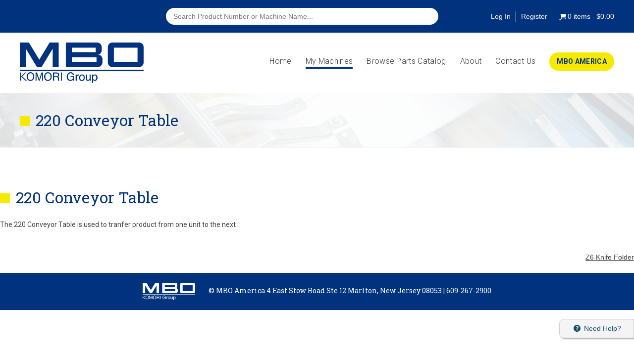

--- FILE ---
content_type: text/html; charset=UTF-8
request_url: https://shop.mboamerica.com/machines/220-conveyor-table/
body_size: 9689
content:
<!DOCTYPE html>
<html lang="en-US">
<head>
<meta charset="UTF-8">
<meta name="viewport" content="width=device-width, initial-scale=1">
<link href="https://fonts.googleapis.com/css?family=Yantramanav:300,400" rel="stylesheet">
<link href="https://fonts.googleapis.com/css?family=Roboto+Slab:400,700|Roboto:300,300i,400,400i,700,700i" rel="stylesheet">
<link rel="profile" href="https://gmpg.org/xfn/11">

<!-- Global site tag (gtag.js) - Google Analytics -->
<script async src="https://www.googletagmanager.com/gtag/js?id=UA-129435234-1"></script>
<script>
  window.dataLayer = window.dataLayer || [];
  function gtag(){dataLayer.push(arguments);}
  gtag('js', new Date());

  gtag('config', 'UA-129435234-1');
</script>

<meta name="google-site-verification" content="ZtqV8lYepmcPG-AzO3MunxRGBS2cWfVu17zt01cZwBw" />

<meta name='robots' content='index, follow, max-image-preview:large, max-snippet:-1, max-video-preview:-1' />
	<style>img:is([sizes="auto" i], [sizes^="auto," i]) { contain-intrinsic-size: 3000px 1500px }</style>
	
	<!-- This site is optimized with the Yoast SEO plugin v26.6 - https://yoast.com/wordpress/plugins/seo/ -->
	<title>220 Conveyor Table - MBO America Parts Store</title>
	<link rel="canonical" href="https://shop.mboamerica.com/machines/220-conveyor-table/" />
	<meta property="og:locale" content="en_US" />
	<meta property="og:type" content="article" />
	<meta property="og:title" content="220 Conveyor Table - MBO America Parts Store" />
	<meta property="og:description" content="The 220 Conveyor Table is used to tranfer product from one unit to the next" />
	<meta property="og:url" content="https://shop.mboamerica.com/machines/220-conveyor-table/" />
	<meta property="og:site_name" content="MBO America Parts Store" />
	<meta property="article:modified_time" content="2018-08-23T13:04:45+00:00" />
	<meta property="og:image" content="https://shop.mboamerica.com/wp-content/uploads/2017/05/220-Transfer-Unit-No-background.jpg" />
	<meta property="og:image:width" content="2134" />
	<meta property="og:image:height" content="1404" />
	<meta property="og:image:type" content="image/jpeg" />
	<meta name="twitter:card" content="summary_large_image" />
	<script type="application/ld+json" class="yoast-schema-graph">{"@context":"https://schema.org","@graph":[{"@type":"WebPage","@id":"https://shop.mboamerica.com/machines/220-conveyor-table/","url":"https://shop.mboamerica.com/machines/220-conveyor-table/","name":"220 Conveyor Table - MBO America Parts Store","isPartOf":{"@id":"https://shop.mboamerica.com/#website"},"primaryImageOfPage":{"@id":"https://shop.mboamerica.com/machines/220-conveyor-table/#primaryimage"},"image":{"@id":"https://shop.mboamerica.com/machines/220-conveyor-table/#primaryimage"},"thumbnailUrl":"https://shop.mboamerica.com/wp-content/uploads/2017/05/220-Transfer-Unit-No-background.jpg","datePublished":"2017-05-24T00:00:00+00:00","dateModified":"2018-08-23T13:04:45+00:00","breadcrumb":{"@id":"https://shop.mboamerica.com/machines/220-conveyor-table/#breadcrumb"},"inLanguage":"en-US","potentialAction":[{"@type":"ReadAction","target":["https://shop.mboamerica.com/machines/220-conveyor-table/"]}]},{"@type":"ImageObject","inLanguage":"en-US","@id":"https://shop.mboamerica.com/machines/220-conveyor-table/#primaryimage","url":"https://shop.mboamerica.com/wp-content/uploads/2017/05/220-Transfer-Unit-No-background.jpg","contentUrl":"https://shop.mboamerica.com/wp-content/uploads/2017/05/220-Transfer-Unit-No-background.jpg","width":2134,"height":1404},{"@type":"BreadcrumbList","@id":"https://shop.mboamerica.com/machines/220-conveyor-table/#breadcrumb","itemListElement":[{"@type":"ListItem","position":1,"name":"Home","item":"https://shop.mboamerica.com/"},{"@type":"ListItem","position":2,"name":"Machines","item":"https://shop.mboamerica.com/machines/"},{"@type":"ListItem","position":3,"name":"220 Conveyor Table"}]},{"@type":"WebSite","@id":"https://shop.mboamerica.com/#website","url":"https://shop.mboamerica.com/","name":"MBO America Parts Store","description":"A single-source provider of folding equipment and technology and bindery areas including folding, mailing, digital and die cutting.","publisher":{"@id":"https://shop.mboamerica.com/#organization"},"potentialAction":[{"@type":"SearchAction","target":{"@type":"EntryPoint","urlTemplate":"https://shop.mboamerica.com/?s={search_term_string}"},"query-input":{"@type":"PropertyValueSpecification","valueRequired":true,"valueName":"search_term_string"}}],"inLanguage":"en-US"},{"@type":"Organization","@id":"https://shop.mboamerica.com/#organization","name":"MBO America Parts Store","url":"https://shop.mboamerica.com/","logo":{"@type":"ImageObject","inLanguage":"en-US","@id":"https://shop.mboamerica.com/#/schema/logo/image/","url":"https://shop.mboamerica.com/wp-content/uploads/2017/05/cropped-mbo_logo.png","contentUrl":"https://shop.mboamerica.com/wp-content/uploads/2017/05/cropped-mbo_logo.png","width":187,"height":58,"caption":"MBO America Parts Store"},"image":{"@id":"https://shop.mboamerica.com/#/schema/logo/image/"}}]}</script>
	<!-- / Yoast SEO plugin. -->


<link rel='stylesheet' id='wdp_cart-summary-css' href='https://shop.mboamerica.com/wp-content/plugins/advanced-dynamic-pricing-for-woocommerce/BaseVersion/assets/css/cart-summary.css?ver=4.10.3' type='text/css' media='all' />
<link rel='stylesheet' id='wp-block-library-css' href='https://shop.mboamerica.com/wp-includes/css/dist/block-library/style.min.css?ver=6.8.3' type='text/css' media='all' />
<style id='classic-theme-styles-inline-css' type='text/css'>
/*! This file is auto-generated */
.wp-block-button__link{color:#fff;background-color:#32373c;border-radius:9999px;box-shadow:none;text-decoration:none;padding:calc(.667em + 2px) calc(1.333em + 2px);font-size:1.125em}.wp-block-file__button{background:#32373c;color:#fff;text-decoration:none}
</style>
<link rel='stylesheet' id='wp-components-css' href='https://shop.mboamerica.com/wp-includes/css/dist/components/style.min.css?ver=6.8.3' type='text/css' media='all' />
<link rel='stylesheet' id='wp-preferences-css' href='https://shop.mboamerica.com/wp-includes/css/dist/preferences/style.min.css?ver=6.8.3' type='text/css' media='all' />
<link rel='stylesheet' id='wp-block-editor-css' href='https://shop.mboamerica.com/wp-includes/css/dist/block-editor/style.min.css?ver=6.8.3' type='text/css' media='all' />
<link rel='stylesheet' id='popup-maker-block-library-style-css' href='https://shop.mboamerica.com/wp-content/plugins/popup-maker/dist/packages/block-library-style.css?ver=dbea705cfafe089d65f1' type='text/css' media='all' />
<style id='global-styles-inline-css' type='text/css'>
:root{--wp--preset--aspect-ratio--square: 1;--wp--preset--aspect-ratio--4-3: 4/3;--wp--preset--aspect-ratio--3-4: 3/4;--wp--preset--aspect-ratio--3-2: 3/2;--wp--preset--aspect-ratio--2-3: 2/3;--wp--preset--aspect-ratio--16-9: 16/9;--wp--preset--aspect-ratio--9-16: 9/16;--wp--preset--color--black: #000000;--wp--preset--color--cyan-bluish-gray: #abb8c3;--wp--preset--color--white: #ffffff;--wp--preset--color--pale-pink: #f78da7;--wp--preset--color--vivid-red: #cf2e2e;--wp--preset--color--luminous-vivid-orange: #ff6900;--wp--preset--color--luminous-vivid-amber: #fcb900;--wp--preset--color--light-green-cyan: #7bdcb5;--wp--preset--color--vivid-green-cyan: #00d084;--wp--preset--color--pale-cyan-blue: #8ed1fc;--wp--preset--color--vivid-cyan-blue: #0693e3;--wp--preset--color--vivid-purple: #9b51e0;--wp--preset--gradient--vivid-cyan-blue-to-vivid-purple: linear-gradient(135deg,rgba(6,147,227,1) 0%,rgb(155,81,224) 100%);--wp--preset--gradient--light-green-cyan-to-vivid-green-cyan: linear-gradient(135deg,rgb(122,220,180) 0%,rgb(0,208,130) 100%);--wp--preset--gradient--luminous-vivid-amber-to-luminous-vivid-orange: linear-gradient(135deg,rgba(252,185,0,1) 0%,rgba(255,105,0,1) 100%);--wp--preset--gradient--luminous-vivid-orange-to-vivid-red: linear-gradient(135deg,rgba(255,105,0,1) 0%,rgb(207,46,46) 100%);--wp--preset--gradient--very-light-gray-to-cyan-bluish-gray: linear-gradient(135deg,rgb(238,238,238) 0%,rgb(169,184,195) 100%);--wp--preset--gradient--cool-to-warm-spectrum: linear-gradient(135deg,rgb(74,234,220) 0%,rgb(151,120,209) 20%,rgb(207,42,186) 40%,rgb(238,44,130) 60%,rgb(251,105,98) 80%,rgb(254,248,76) 100%);--wp--preset--gradient--blush-light-purple: linear-gradient(135deg,rgb(255,206,236) 0%,rgb(152,150,240) 100%);--wp--preset--gradient--blush-bordeaux: linear-gradient(135deg,rgb(254,205,165) 0%,rgb(254,45,45) 50%,rgb(107,0,62) 100%);--wp--preset--gradient--luminous-dusk: linear-gradient(135deg,rgb(255,203,112) 0%,rgb(199,81,192) 50%,rgb(65,88,208) 100%);--wp--preset--gradient--pale-ocean: linear-gradient(135deg,rgb(255,245,203) 0%,rgb(182,227,212) 50%,rgb(51,167,181) 100%);--wp--preset--gradient--electric-grass: linear-gradient(135deg,rgb(202,248,128) 0%,rgb(113,206,126) 100%);--wp--preset--gradient--midnight: linear-gradient(135deg,rgb(2,3,129) 0%,rgb(40,116,252) 100%);--wp--preset--font-size--small: 13px;--wp--preset--font-size--medium: 20px;--wp--preset--font-size--large: 36px;--wp--preset--font-size--x-large: 42px;--wp--preset--spacing--20: 0.44rem;--wp--preset--spacing--30: 0.67rem;--wp--preset--spacing--40: 1rem;--wp--preset--spacing--50: 1.5rem;--wp--preset--spacing--60: 2.25rem;--wp--preset--spacing--70: 3.38rem;--wp--preset--spacing--80: 5.06rem;--wp--preset--shadow--natural: 6px 6px 9px rgba(0, 0, 0, 0.2);--wp--preset--shadow--deep: 12px 12px 50px rgba(0, 0, 0, 0.4);--wp--preset--shadow--sharp: 6px 6px 0px rgba(0, 0, 0, 0.2);--wp--preset--shadow--outlined: 6px 6px 0px -3px rgba(255, 255, 255, 1), 6px 6px rgba(0, 0, 0, 1);--wp--preset--shadow--crisp: 6px 6px 0px rgba(0, 0, 0, 1);}:where(.is-layout-flex){gap: 0.5em;}:where(.is-layout-grid){gap: 0.5em;}body .is-layout-flex{display: flex;}.is-layout-flex{flex-wrap: wrap;align-items: center;}.is-layout-flex > :is(*, div){margin: 0;}body .is-layout-grid{display: grid;}.is-layout-grid > :is(*, div){margin: 0;}:where(.wp-block-columns.is-layout-flex){gap: 2em;}:where(.wp-block-columns.is-layout-grid){gap: 2em;}:where(.wp-block-post-template.is-layout-flex){gap: 1.25em;}:where(.wp-block-post-template.is-layout-grid){gap: 1.25em;}.has-black-color{color: var(--wp--preset--color--black) !important;}.has-cyan-bluish-gray-color{color: var(--wp--preset--color--cyan-bluish-gray) !important;}.has-white-color{color: var(--wp--preset--color--white) !important;}.has-pale-pink-color{color: var(--wp--preset--color--pale-pink) !important;}.has-vivid-red-color{color: var(--wp--preset--color--vivid-red) !important;}.has-luminous-vivid-orange-color{color: var(--wp--preset--color--luminous-vivid-orange) !important;}.has-luminous-vivid-amber-color{color: var(--wp--preset--color--luminous-vivid-amber) !important;}.has-light-green-cyan-color{color: var(--wp--preset--color--light-green-cyan) !important;}.has-vivid-green-cyan-color{color: var(--wp--preset--color--vivid-green-cyan) !important;}.has-pale-cyan-blue-color{color: var(--wp--preset--color--pale-cyan-blue) !important;}.has-vivid-cyan-blue-color{color: var(--wp--preset--color--vivid-cyan-blue) !important;}.has-vivid-purple-color{color: var(--wp--preset--color--vivid-purple) !important;}.has-black-background-color{background-color: var(--wp--preset--color--black) !important;}.has-cyan-bluish-gray-background-color{background-color: var(--wp--preset--color--cyan-bluish-gray) !important;}.has-white-background-color{background-color: var(--wp--preset--color--white) !important;}.has-pale-pink-background-color{background-color: var(--wp--preset--color--pale-pink) !important;}.has-vivid-red-background-color{background-color: var(--wp--preset--color--vivid-red) !important;}.has-luminous-vivid-orange-background-color{background-color: var(--wp--preset--color--luminous-vivid-orange) !important;}.has-luminous-vivid-amber-background-color{background-color: var(--wp--preset--color--luminous-vivid-amber) !important;}.has-light-green-cyan-background-color{background-color: var(--wp--preset--color--light-green-cyan) !important;}.has-vivid-green-cyan-background-color{background-color: var(--wp--preset--color--vivid-green-cyan) !important;}.has-pale-cyan-blue-background-color{background-color: var(--wp--preset--color--pale-cyan-blue) !important;}.has-vivid-cyan-blue-background-color{background-color: var(--wp--preset--color--vivid-cyan-blue) !important;}.has-vivid-purple-background-color{background-color: var(--wp--preset--color--vivid-purple) !important;}.has-black-border-color{border-color: var(--wp--preset--color--black) !important;}.has-cyan-bluish-gray-border-color{border-color: var(--wp--preset--color--cyan-bluish-gray) !important;}.has-white-border-color{border-color: var(--wp--preset--color--white) !important;}.has-pale-pink-border-color{border-color: var(--wp--preset--color--pale-pink) !important;}.has-vivid-red-border-color{border-color: var(--wp--preset--color--vivid-red) !important;}.has-luminous-vivid-orange-border-color{border-color: var(--wp--preset--color--luminous-vivid-orange) !important;}.has-luminous-vivid-amber-border-color{border-color: var(--wp--preset--color--luminous-vivid-amber) !important;}.has-light-green-cyan-border-color{border-color: var(--wp--preset--color--light-green-cyan) !important;}.has-vivid-green-cyan-border-color{border-color: var(--wp--preset--color--vivid-green-cyan) !important;}.has-pale-cyan-blue-border-color{border-color: var(--wp--preset--color--pale-cyan-blue) !important;}.has-vivid-cyan-blue-border-color{border-color: var(--wp--preset--color--vivid-cyan-blue) !important;}.has-vivid-purple-border-color{border-color: var(--wp--preset--color--vivid-purple) !important;}.has-vivid-cyan-blue-to-vivid-purple-gradient-background{background: var(--wp--preset--gradient--vivid-cyan-blue-to-vivid-purple) !important;}.has-light-green-cyan-to-vivid-green-cyan-gradient-background{background: var(--wp--preset--gradient--light-green-cyan-to-vivid-green-cyan) !important;}.has-luminous-vivid-amber-to-luminous-vivid-orange-gradient-background{background: var(--wp--preset--gradient--luminous-vivid-amber-to-luminous-vivid-orange) !important;}.has-luminous-vivid-orange-to-vivid-red-gradient-background{background: var(--wp--preset--gradient--luminous-vivid-orange-to-vivid-red) !important;}.has-very-light-gray-to-cyan-bluish-gray-gradient-background{background: var(--wp--preset--gradient--very-light-gray-to-cyan-bluish-gray) !important;}.has-cool-to-warm-spectrum-gradient-background{background: var(--wp--preset--gradient--cool-to-warm-spectrum) !important;}.has-blush-light-purple-gradient-background{background: var(--wp--preset--gradient--blush-light-purple) !important;}.has-blush-bordeaux-gradient-background{background: var(--wp--preset--gradient--blush-bordeaux) !important;}.has-luminous-dusk-gradient-background{background: var(--wp--preset--gradient--luminous-dusk) !important;}.has-pale-ocean-gradient-background{background: var(--wp--preset--gradient--pale-ocean) !important;}.has-electric-grass-gradient-background{background: var(--wp--preset--gradient--electric-grass) !important;}.has-midnight-gradient-background{background: var(--wp--preset--gradient--midnight) !important;}.has-small-font-size{font-size: var(--wp--preset--font-size--small) !important;}.has-medium-font-size{font-size: var(--wp--preset--font-size--medium) !important;}.has-large-font-size{font-size: var(--wp--preset--font-size--large) !important;}.has-x-large-font-size{font-size: var(--wp--preset--font-size--x-large) !important;}
:where(.wp-block-post-template.is-layout-flex){gap: 1.25em;}:where(.wp-block-post-template.is-layout-grid){gap: 1.25em;}
:where(.wp-block-columns.is-layout-flex){gap: 2em;}:where(.wp-block-columns.is-layout-grid){gap: 2em;}
:root :where(.wp-block-pullquote){font-size: 1.5em;line-height: 1.6;}
</style>
<link rel='stylesheet' id='pisol-ewcl-css' href='https://shop.mboamerica.com/wp-content/plugins/export-woocommerce-customer-list/public/css/pisol-ewcl-public.css?ver=2.1.93' type='text/css' media='all' />
<link rel='stylesheet' id='wpmenucart-icons-css' href='https://shop.mboamerica.com/wp-content/plugins/woocommerce-menu-bar-cart/assets/css/wpmenucart-icons.min.css?ver=2.14.12' type='text/css' media='all' />
<style id='wpmenucart-icons-inline-css' type='text/css'>
@font-face{font-family:WPMenuCart;src:url(https://shop.mboamerica.com/wp-content/plugins/woocommerce-menu-bar-cart/assets/fonts/WPMenuCart.eot);src:url(https://shop.mboamerica.com/wp-content/plugins/woocommerce-menu-bar-cart/assets/fonts/WPMenuCart.eot?#iefix) format('embedded-opentype'),url(https://shop.mboamerica.com/wp-content/plugins/woocommerce-menu-bar-cart/assets/fonts/WPMenuCart.woff2) format('woff2'),url(https://shop.mboamerica.com/wp-content/plugins/woocommerce-menu-bar-cart/assets/fonts/WPMenuCart.woff) format('woff'),url(https://shop.mboamerica.com/wp-content/plugins/woocommerce-menu-bar-cart/assets/fonts/WPMenuCart.ttf) format('truetype'),url(https://shop.mboamerica.com/wp-content/plugins/woocommerce-menu-bar-cart/assets/fonts/WPMenuCart.svg#WPMenuCart) format('svg');font-weight:400;font-style:normal;font-display:swap}
</style>
<link rel='stylesheet' id='wpmenucart-css' href='https://shop.mboamerica.com/wp-content/plugins/woocommerce-menu-bar-cart/assets/css/wpmenucart-main.min.css?ver=2.14.12' type='text/css' media='all' />
<link rel='stylesheet' id='woocommerce-layout-css' href='https://shop.mboamerica.com/wp-content/plugins/woocommerce/assets/css/woocommerce-layout.css?ver=10.4.3' type='text/css' media='all' />
<link rel='stylesheet' id='woocommerce-smallscreen-css' href='https://shop.mboamerica.com/wp-content/plugins/woocommerce/assets/css/woocommerce-smallscreen.css?ver=10.4.3' type='text/css' media='only screen and (max-width: 768px)' />
<link rel='stylesheet' id='woocommerce-general-css' href='https://shop.mboamerica.com/wp-content/plugins/woocommerce/assets/css/woocommerce.css?ver=10.4.3' type='text/css' media='all' />
<style id='woocommerce-inline-inline-css' type='text/css'>
.woocommerce form .form-row .required { visibility: visible; }
</style>
<link rel='stylesheet' id='swalters_starter-style-css' href='https://shop.mboamerica.com/wp-content/themes/mboshop/style.css?ver=6.8.3' type='text/css' media='all' />
<link rel='stylesheet' id='dashicons-css' href='https://shop.mboamerica.com/wp-includes/css/dashicons.min.css?ver=6.8.3' type='text/css' media='all' />
<link rel='stylesheet' id='wdp_pricing-table-css' href='https://shop.mboamerica.com/wp-content/plugins/advanced-dynamic-pricing-for-woocommerce/BaseVersion/assets/css/pricing-table.css?ver=4.10.3' type='text/css' media='all' />
<link rel='stylesheet' id='wdp_deals-table-css' href='https://shop.mboamerica.com/wp-content/plugins/advanced-dynamic-pricing-for-woocommerce/BaseVersion/assets/css/deals-table.css?ver=4.10.3' type='text/css' media='all' />
<script type="text/javascript" src="https://shop.mboamerica.com/wp-includes/js/jquery/jquery.min.js?ver=3.7.1" id="jquery-core-js"></script>
<script type="text/javascript" src="https://shop.mboamerica.com/wp-includes/js/jquery/jquery-migrate.min.js?ver=3.4.1" id="jquery-migrate-js"></script>
<script type="text/javascript" src="https://shop.mboamerica.com/wp-content/plugins/export-woocommerce-customer-list/public/js/pisol-ewcl-public.js?ver=2.1.93" id="pisol-ewcl-js"></script>
<script type="text/javascript" src="https://shop.mboamerica.com/wp-content/plugins/woocommerce/assets/js/jquery-blockui/jquery.blockUI.min.js?ver=2.7.0-wc.10.4.3" id="wc-jquery-blockui-js" defer="defer" data-wp-strategy="defer"></script>
<script type="text/javascript" id="wc-add-to-cart-js-extra">
/* <![CDATA[ */
var wc_add_to_cart_params = {"ajax_url":"\/wp-admin\/admin-ajax.php","wc_ajax_url":"\/?wc-ajax=%%endpoint%%","i18n_view_cart":"View cart","cart_url":"https:\/\/shop.mboamerica.com\/cart\/","is_cart":"","cart_redirect_after_add":"no"};
/* ]]> */
</script>
<script type="text/javascript" src="https://shop.mboamerica.com/wp-content/plugins/woocommerce/assets/js/frontend/add-to-cart.min.js?ver=10.4.3" id="wc-add-to-cart-js" defer="defer" data-wp-strategy="defer"></script>
<script type="text/javascript" src="https://shop.mboamerica.com/wp-content/plugins/woocommerce/assets/js/js-cookie/js.cookie.min.js?ver=2.1.4-wc.10.4.3" id="wc-js-cookie-js" defer="defer" data-wp-strategy="defer"></script>
<script type="text/javascript" id="woocommerce-js-extra">
/* <![CDATA[ */
var woocommerce_params = {"ajax_url":"\/wp-admin\/admin-ajax.php","wc_ajax_url":"\/?wc-ajax=%%endpoint%%","i18n_password_show":"Show password","i18n_password_hide":"Hide password"};
/* ]]> */
</script>
<script type="text/javascript" src="https://shop.mboamerica.com/wp-content/plugins/woocommerce/assets/js/frontend/woocommerce.min.js?ver=10.4.3" id="woocommerce-js" defer="defer" data-wp-strategy="defer"></script>
<script type="text/javascript" id="WCPAY_ASSETS-js-extra">
/* <![CDATA[ */
var wcpayAssets = {"url":"https:\/\/shop.mboamerica.com\/wp-content\/plugins\/woocommerce-payments\/dist\/"};
/* ]]> */
</script>
<script type="text/javascript" src="https://shop.mboamerica.com/wp-content/themes/mboshop/js/jquery-ui.min.js?ver=6.8.3" id="jquery-ui-js"></script>
<script type="text/javascript" src="https://shop.mboamerica.com/wp-content/themes/mboshop/js/main.js?ver=6.8.3" id="main-js-js"></script>
<link rel="https://api.w.org/" href="https://shop.mboamerica.com/wp-json/" /><link rel="alternate" title="JSON" type="application/json" href="https://shop.mboamerica.com/wp-json/wp/v2/machines/167" /><link rel="EditURI" type="application/rsd+xml" title="RSD" href="https://shop.mboamerica.com/xmlrpc.php?rsd" />
<link rel='shortlink' href='https://shop.mboamerica.com/?p=167' />
<link rel="alternate" title="oEmbed (JSON)" type="application/json+oembed" href="https://shop.mboamerica.com/wp-json/oembed/1.0/embed?url=https%3A%2F%2Fshop.mboamerica.com%2Fmachines%2F220-conveyor-table%2F" />
<link rel="alternate" title="oEmbed (XML)" type="text/xml+oembed" href="https://shop.mboamerica.com/wp-json/oembed/1.0/embed?url=https%3A%2F%2Fshop.mboamerica.com%2Fmachines%2F220-conveyor-table%2F&#038;format=xml" />
<script type="text/javascript">
(function(url){
	if(/(?:Chrome\/26\.0\.1410\.63 Safari\/537\.31|WordfenceTestMonBot)/.test(navigator.userAgent)){ return; }
	var addEvent = function(evt, handler) {
		if (window.addEventListener) {
			document.addEventListener(evt, handler, false);
		} else if (window.attachEvent) {
			document.attachEvent('on' + evt, handler);
		}
	};
	var removeEvent = function(evt, handler) {
		if (window.removeEventListener) {
			document.removeEventListener(evt, handler, false);
		} else if (window.detachEvent) {
			document.detachEvent('on' + evt, handler);
		}
	};
	var evts = 'contextmenu dblclick drag dragend dragenter dragleave dragover dragstart drop keydown keypress keyup mousedown mousemove mouseout mouseover mouseup mousewheel scroll'.split(' ');
	var logHuman = function() {
		if (window.wfLogHumanRan) { return; }
		window.wfLogHumanRan = true;
		var wfscr = document.createElement('script');
		wfscr.type = 'text/javascript';
		wfscr.async = true;
		wfscr.src = url + '&r=' + Math.random();
		(document.getElementsByTagName('head')[0]||document.getElementsByTagName('body')[0]).appendChild(wfscr);
		for (var i = 0; i < evts.length; i++) {
			removeEvent(evts[i], logHuman);
		}
	};
	for (var i = 0; i < evts.length; i++) {
		addEvent(evts[i], logHuman);
	}
})('//shop.mboamerica.com/?wordfence_lh=1&hid=5DA11330BFF9D8003539BAECCA2431E8');
</script>	<noscript><style>.woocommerce-product-gallery{ opacity: 1 !important; }</style></noscript>
	        <style type="text/css">
            .wdp_bulk_table_content .wdp_pricing_table_caption { color: #6d6d6d ! important} .wdp_bulk_table_content table thead td { color: #6d6d6d ! important} .wdp_bulk_table_content table thead td { background-color: #efefef ! important} .wdp_bulk_table_content table thead td { higlight_background_color-color: #efefef ! important} .wdp_bulk_table_content table thead td { higlight_text_color: #6d6d6d ! important} .wdp_bulk_table_content table tbody td { color: #6d6d6d ! important} .wdp_bulk_table_content table tbody td { background-color: #ffffff ! important} .wdp_bulk_table_content .wdp_pricing_table_footer { color: #6d6d6d ! important}        </style>
        <link rel="icon" href="https://shop.mboamerica.com/wp-content/uploads/2020/09/cropped-MBO_blue_RGB-512x512-1-32x32.png" sizes="32x32" />
<link rel="icon" href="https://shop.mboamerica.com/wp-content/uploads/2020/09/cropped-MBO_blue_RGB-512x512-1-192x192.png" sizes="192x192" />
<link rel="apple-touch-icon" href="https://shop.mboamerica.com/wp-content/uploads/2020/09/cropped-MBO_blue_RGB-512x512-1-180x180.png" />
<meta name="msapplication-TileImage" content="https://shop.mboamerica.com/wp-content/uploads/2020/09/cropped-MBO_blue_RGB-512x512-1-270x270.png" />
		<style type="text/css" id="wp-custom-css">
			.tax-product_cat main, .tax-product_tag main, .post-type-archive-product main{
	max-width:1250px;
	margin-right:auto;
	margin-left:auto;
	padding: 0 20px;
	display:block;
}

.ajax_add_to_cart[href*="product/"]{
	display:none;
	visibility:hidden;
	pointer-events: none;
  cursor: default;
}

.ajax_add_to_cart[href*="product/"]::before{
	content:'Out Of Stock';
	color:#333333;
	visibility:visible;
}

.woocommerce span.onsale{
	font-family:Yantramanav,sans-serif;
	font-weight:500;
	font-size:1em;
	padding:3px 10px;
}

.woocommerce ul.products li.product .onsale{
	  top: -.5em;
    left: -.5em;
    margin: 0;
}

#add_payment_method #payment ul.payment_methods li, .woocommerce-cart #payment ul.payment_methods li, .woocommerce-checkout #payment ul.payment_methods li{
	list-style:none;
}

.custom-price-prefix{
	color:#124d6e;
	font-weight:300;
	font-family: Yantramanav,sans-serif!important;
}

.related .custom-price-prefix{
	color:#373737;
}

.navbar-fixed{
	position:fixed;
	width:100%;
	box-shadow:2px 2px 2px #ccc;
	background-color:#ffffff;
	z-index:4;
}

.navbar-fixed .custom-logo{
	max-width:100px
}

.navbar-fixed .main-navigation .menu-item{
	margin:0 15px;
}

.navbar-fixed #site-navigation{
	margin:0
}

.woocommerce-loop-product__title a{
	color:#124d6e;
}

/* Zen Agency Added CSS 6-16-20 */

h1, h2, .category-blocks h3:hover, .category-blocks p:hover, .sidebar_product-archive .blue, .woocommerce-loop-product__title a, .woocommerce-Price-amount{
	color: #00327D !important;
}
.blue-cta-row h2, .hero-content h1{
	color: #ffffff !important;
}
header .above-nav-wrap, .home-flex-content section.video-hero-block .mailing-list,header .above-nav-wrap .menu-item .customize-unpreviewable, .blue-cta-row, button, input[type="button"], input[type="reset"], input[type="submit"] {
	background-color: #00327D !important;
	color: #ffffff !important;
}
.product .btn, .wc-proceed-to-checkout a {
	background: #00327D !important;
}
.product .btn:hover, .wc-proceed-to-checkout a:hover
{
	background-color: #F7E900 !important;
	color: #00327D !important;
}

.main-navigation .current-menu-item a {
	border-bottom: solid 3px #00327D !important;
}
.menu-item .customize-unpreviewable {
	background-color: #F7E900 !important;
	color: #00327D !important;
}
.menu-item .customize-unpreviewable:hover {
	background-color: #00327D !important;
	color: #ffffff !important;
}
a.btn-new.blue {
	background-color: #00327D !important;
}
a.btn-new.blue:hover {
	background-color: #F7E900 !important;
	color: #00327D !important;
}
a.btn-new.white:hover {
	background-color: #F7E900 !important;
	color: #00327D !important;
}
a.btn-new.yellow {
	background-color: #ffffff !important;
}
a.btn-new.yellow:hover {
	background-color: #00327D !important;
	color: #ffffff !important;
}
.caldera-grid .btn-default, .ctct-embed-signup button{
	background-color: #00327D !important;
	color: #ffffff !important;
}
.caldera-grid .btn-default:hover, .ctct-embed-signup button:hover{
	background-color: #F7E900 !important;
	color: #00327D !important;
}
mark {
	background: #ffffff !important;
	color: #707070 !important;
}
.main-navigation .menu-item:last-of-type a {
	background-color: #F7E900 !important;
	color: #00327D !important;
}
.main-navigation .menu-item:last-of-type a:hover {
	background-color: #00327D !important;
	color: #ffffff !important;
}
.button-one a.btn-new.blue {
	background-color: #F7E900 !important;
	color: #00327D !important;
}
.button-one a.btn-new.blue:hover {
	background-color: #00327D !important;
	color: #ffffff !important;
}

.my_account_orders th {
	background-color: #00327D !important;
}
/* Footer */
footer {
	background-color: #00327D !important;
	font-size:1rem !important
}
footer .site-info b {
	font-weight:bold;
}
footer a {
	text-decoration:none;
	font-weight:400 !important;
}

/* Log resizing */
.logo-wrap img{
	max-width:250px !important;
}		</style>
		</head>

<body data-rsssl=1 class="wp-singular machines-template-default single single-machines postid-167 wp-custom-logo wp-theme-mboshop theme-mboshop woocommerce-no-js">
  <!--Mobile Menu-->
	<div id="menu" class="panel">
		<div class="cart"><div class="cart-menu"><div class="menu-cart-container"><ul id="menu-cart" class="menu-cart"><li id="menu-item-3629" class="menu-item menu-item-type-post_type menu-item-object-page menu-item-3629"><a href="https://shop.mboamerica.com/cart/">Cart</a></li>
<li class="menu-item menu-item-type-post_type menu-item-object-page menu-item-3629 wpmenucartli wpmenucart-display-standard menu-item" id="wpmenucartli"><a class="wpmenucart-contents empty-wpmenucart-visible" href="https://shop.mboamerica.com/shop/" title="Start shopping"><i class="wpmenucart-icon-shopping-cart-0" role="img" aria-label="Cart"></i><span class="cartcontents">0 items</span><span class="amount">&#36;0.00</span></a></li></ul></div></div></div>
    <div class="nav-wrap">
      <nav>
        <div class="menu-primary-container"><ul id="menu-primary" class="mobile-nav"><li id="menu-item-3625" class="menu-item menu-item-type-post_type menu-item-object-page menu-item-home menu-item-3625"><a href="https://shop.mboamerica.com/">Home</a></li>
<li id="menu-item-34" class="menu-item menu-item-type-post_type menu-item-object-page menu-item-34 current-menu-item"><a href="https://shop.mboamerica.com/my-machines/">My Machines</a></li>
<li id="menu-item-3626" class="menu-item menu-item-type-post_type menu-item-object-page menu-item-3626"><a href="https://shop.mboamerica.com/shop/">Browse Parts Catalog</a></li>
<li id="menu-item-3627" class="menu-item menu-item-type-post_type menu-item-object-page menu-item-3627"><a href="https://shop.mboamerica.com/about/">About</a></li>
<li id="menu-item-33" class="menu-item menu-item-type-post_type menu-item-object-page menu-item-33"><a href="https://shop.mboamerica.com/contact/">Contact Us</a></li>
<li id="menu-item-3628" class="menu-item menu-item-type-custom menu-item-object-custom menu-item-3628"><a href="http://www.mboamerica.com">MBO America</a></li>
</ul></div>      </nav>
    </div>
	</div>
  <!--End Mobile Menu-->

	<div class="wrap push">
  	<div class="happiness-bar">
  		<span class="dashicons dashicons-editor-help"></span> Need Help?
  		<div class="hidden-info">
  			<p>We&#8217;d love to answer any questions you might have.<br />
Give us a call: <strong>1-800-336-1164</strong></p>
<p>Or visit our <a href="https://shop.mboamerica.com/faq/">FAQ page</a> for more information</p>
  		</div>
  	</div>
    
    <div class="site">
      <a class="skip-link screen-reader-text" href="#content">Skip to content</a>
      <div id="sticky">
        <header id="masthead" class="site-header" role="banner">
          <!--Above Nav Wrap-->
          <div class="above-nav-wrap clear">
            <div class="above-nav-content clear">
              <div class="search-wrap">
                <form role="search" method="get" class="woocommerce-product-search clear" action="https://shop.mboamerica.com/">
	<!--<label class="h4" for="s">Search by part number or description</label>-->
  <div class="search-holder">
    <input type="search" class="search-field" value="" name="s" placeholder="Search Product Number or Machine Name..." title="Search for:" />
  	<!--<input type="submit" value="Search" />-->
  </div>
	<input type="hidden" name="post_type" value="product" />
</form>
              </div>
              <div class="sign-register-cart">
                <div class="sign-register">
                        							<div class="menu-header-not-logged-in-container"><ul id="menu-header-not-logged-in" class="user-actions"><li id="menu-item-3633" class="menu-item menu-item-type-custom menu-item-object-custom menu-item-3633"><a href="https://shop.mboamerica.com/wp-login.php">Log In</a></li>
<li id="menu-item-3632" class="menu-item menu-item-type-post_type menu-item-object-page menu-item-3632"><a href="https://shop.mboamerica.com/register/">Register</a></li>
</ul></div>      						                </div>
                <div class="cart"><div class="cart-menu"><div class="menu-cart-container"><ul id="menu-cart-1" class="menu-cart"><li class="menu-item menu-item-type-post_type menu-item-object-page menu-item-3629"><a href="https://shop.mboamerica.com/cart/">Cart</a></li>
<li class="menu-item menu-item-type-post_type menu-item-object-page menu-item-3629 wpmenucartli wpmenucart-display-standard menu-item" id="wpmenucartli"><a class="wpmenucart-contents empty-wpmenucart-visible" href="https://shop.mboamerica.com/shop/" title="Start shopping"><i class="wpmenucart-icon-shopping-cart-0" role="img" aria-label="Cart"></i><span class="cartcontents">0 items</span><span class="amount">&#36;0.00</span></a></li></ul></div></div></div>
              </div>
            </div>
          </div>
          <!--End Above Nav Wrap-->

          <div class="logo-nav-wrap clear">
            <div class="logo-nav-inner clear">
              <a href="#menu" class="menu-link">&#9776;</a>
              <div class="logo-wrap">
                <a href="https://shop.mboamerica.com/">
    							<img src="https://shop.mboamerica.com/wp-content/uploads/2020/06/MBO-KOMORI-Group_blue_RGB.png" alt="MBO America Parts Store" title="MBO America Parts Store" />
    	          </a>
              </div>
              <div class="nav-wrap">
                <nav id="site-navigation" class="main-navigation" role="navigation">
                  <div class="menu-primary-container"><ul id="menu-primary-1" class="top-nav"><li class="menu-item menu-item-type-post_type menu-item-object-page menu-item-home menu-item-3625"><a href="https://shop.mboamerica.com/">Home</a></li>
<li class="menu-item menu-item-type-post_type menu-item-object-page menu-item-34 current-menu-item"><a href="https://shop.mboamerica.com/my-machines/">My Machines</a></li>
<li class="menu-item menu-item-type-post_type menu-item-object-page menu-item-3626"><a href="https://shop.mboamerica.com/shop/">Browse Parts Catalog</a></li>
<li class="menu-item menu-item-type-post_type menu-item-object-page menu-item-3627"><a href="https://shop.mboamerica.com/about/">About</a></li>
<li class="menu-item menu-item-type-post_type menu-item-object-page menu-item-33"><a href="https://shop.mboamerica.com/contact/">Contact Us</a></li>
<li class="menu-item menu-item-type-custom menu-item-object-custom menu-item-3628"><a href="http://www.mboamerica.com">MBO America</a></li>
</ul></div>                </nav>
              </div>
            </div>
          </div>
          
        </header>  
      </div>
   
     <!--<div class="clear maintenance">
       <div class="inner clear">
         <//?php the_field('cart_maintenance', 'option'); ?>
       </div>
     </div>-->

      <!--Page Header & Title-->
              <div class="page-header" style="background-image:url('https://shop.mboamerica.com/wp-content/uploads/2017/08/header_bg3_03_1920x140_acf_cropped.png')">
                      <h1 class="max-width">220 Conveyor Table</h1>
                  </div>
            <!--Page Header & Title-->
	<div id="primary" class="content-area">
		<main id="main" class="site-main" role="main">

		
<article id="post-167" class="post-167 machines type-machines status-publish has-post-thumbnail hentry product_tag-220-conveyor manufacturer-herzog-heymann machine_type-transport-system">
	<header class="entry-header">
		<h1 class="entry-title">220 Conveyor Table</h1>	</header><!-- .entry-header -->

	<div class="entry-content">
		<p>The 220 Conveyor Table is used to tranfer product from one unit to the next</p>
	</div><!-- .entry-content -->

	<footer class="entry-footer">
			</footer><!-- .entry-footer -->
</article><!-- #post-## -->

	<nav class="navigation post-navigation" aria-label="Posts">
		<h2 class="screen-reader-text">Post navigation</h2>
		<div class="nav-links"><div class="nav-next"><a href="https://shop.mboamerica.com/machines/z6-knife-folder/" rel="next">Z6 Knife Folder</a></div></div>
	</nav>
		</main><!-- #main -->
	</div><!-- #primary -->


	<footer id="colophon" class="site-footer" role="contentinfo">
		<div class="site-info">
			<img class="footer-logo" src="https://shop.mboamerica.com/wp-content/uploads/2020/06/MBO-KOMORI-Group_white_RGB.png" />
			© MBO America 4 East Stow Road Ste 12 Marlton, New Jersey 08053 | 609-267-2900		</div><!-- .site-info -->
	</footer><!-- #colophon -->
</div><!-- #page -->

<script type="speculationrules">
{"prefetch":[{"source":"document","where":{"and":[{"href_matches":"\/*"},{"not":{"href_matches":["\/wp-*.php","\/wp-admin\/*","\/wp-content\/uploads\/*","\/wp-content\/*","\/wp-content\/plugins\/*","\/wp-content\/themes\/mboshop\/*","\/*\\?(.+)"]}},{"not":{"selector_matches":"a[rel~=\"nofollow\"]"}},{"not":{"selector_matches":".no-prefetch, .no-prefetch a"}}]},"eagerness":"conservative"}]}
</script>
<script type='text/javascript' src='https://integration.financepartners.com/ascstart.js?acv=1d04de0f-86ad-435c-a80c-34dd00e35a84' id='acapital'></script>    <!-- Pardot Tracking -->
    <script type="text/javascript">
    piAId = '861663';
    piCId = '10771';
    piHostname = 'pi.pardot.com';
    
    (function() {
    	function async_load(){
    		var s = document.createElement('script'); s.type = 'text/javascript';
    		s.src = ('https:' == document.location.protocol ? 'https://pi' : 'http://cdn') + '.pardot.com/pd.js';
    		var c = document.getElementsByTagName('script')[0]; c.parentNode.insertBefore(s, c);
    	}
    	if(window.attachEvent) { window.attachEvent('onload', async_load); }
    	else { window.addEventListener('load', async_load, false); }
    })();
    </script>
    	<script type='text/javascript'>
		(function () {
			var c = document.body.className;
			c = c.replace(/woocommerce-no-js/, 'woocommerce-js');
			document.body.className = c;
		})();
	</script>
	<link rel='stylesheet' id='wc-blocks-style-css' href='https://shop.mboamerica.com/wp-content/plugins/woocommerce/assets/client/blocks/wc-blocks.css?ver=wc-10.4.3' type='text/css' media='all' />
<script type="text/javascript" src="https://shop.mboamerica.com/wp-content/themes/mboshop/js/navigation.js?ver=20151215" id="swalters_starter-navigation-js"></script>
<script type="text/javascript" src="https://shop.mboamerica.com/wp-content/themes/mboshop/js/skip-link-focus-fix.js?ver=20151215" id="swalters_starter-skip-link-focus-fix-js"></script>
<script type="text/javascript" src="https://shop.mboamerica.com/wp-content/plugins/woocommerce/assets/js/sourcebuster/sourcebuster.min.js?ver=10.4.3" id="sourcebuster-js-js"></script>
<script type="text/javascript" id="wc-order-attribution-js-extra">
/* <![CDATA[ */
var wc_order_attribution = {"params":{"lifetime":1.0e-5,"session":30,"base64":false,"ajaxurl":"https:\/\/shop.mboamerica.com\/wp-admin\/admin-ajax.php","prefix":"wc_order_attribution_","allowTracking":true},"fields":{"source_type":"current.typ","referrer":"current_add.rf","utm_campaign":"current.cmp","utm_source":"current.src","utm_medium":"current.mdm","utm_content":"current.cnt","utm_id":"current.id","utm_term":"current.trm","utm_source_platform":"current.plt","utm_creative_format":"current.fmt","utm_marketing_tactic":"current.tct","session_entry":"current_add.ep","session_start_time":"current_add.fd","session_pages":"session.pgs","session_count":"udata.vst","user_agent":"udata.uag"}};
/* ]]> */
</script>
<script type="text/javascript" src="https://shop.mboamerica.com/wp-content/plugins/woocommerce/assets/js/frontend/order-attribution.min.js?ver=10.4.3" id="wc-order-attribution-js"></script>
<script type="text/javascript" id="wp-client-reports-pro-caldera-js-js-extra">
/* <![CDATA[ */
var wp_client_reports_pro = {"ajax_url":"https:\/\/shop.mboamerica.com\/wp-admin\/admin-ajax.php"};
/* ]]> */
</script>
<script type="text/javascript" src="https://shop.mboamerica.com/wp-content/plugins/wp-client-reports-pro/services/caldera-forms//wp-client-reports-pro-caldera.js?ver=1.0.19" id="wp-client-reports-pro-caldera-js-js"></script>
<script type="text/javascript" id="wdp_deals-js-extra">
/* <![CDATA[ */
var script_data = {"ajaxurl":"https:\/\/shop.mboamerica.com\/wp-admin\/admin-ajax.php","js_init_trigger":""};
/* ]]> */
</script>
<script type="text/javascript" src="https://shop.mboamerica.com/wp-content/plugins/advanced-dynamic-pricing-for-woocommerce/BaseVersion/assets/js/frontend.js?ver=4.10.3" id="wdp_deals-js"></script>
</div><!--//wrap push-->
<script defer src="https://static.cloudflareinsights.com/beacon.min.js/vcd15cbe7772f49c399c6a5babf22c1241717689176015" integrity="sha512-ZpsOmlRQV6y907TI0dKBHq9Md29nnaEIPlkf84rnaERnq6zvWvPUqr2ft8M1aS28oN72PdrCzSjY4U6VaAw1EQ==" data-cf-beacon='{"version":"2024.11.0","token":"55b2d7993b4541aca1c2cf79bd724d0e","r":1,"server_timing":{"name":{"cfCacheStatus":true,"cfEdge":true,"cfExtPri":true,"cfL4":true,"cfOrigin":true,"cfSpeedBrain":true},"location_startswith":null}}' crossorigin="anonymous"></script>
</body>
</html>
<!--
Performance optimized by Redis Object Cache. Learn more: https://wprediscache.com

Retrieved 4913 objects (2 MB) from Redis using PhpRedis (v6.3.0).
-->


--- FILE ---
content_type: text/css
request_url: https://shop.mboamerica.com/wp-content/themes/mboshop/style.css?ver=6.8.3
body_size: 13899
content:
/*
Theme Name: MBO Shop
Theme URI: http://underscores.me/
Author: Underscores.me / Stephanie Walters
Author URI: http://underscores.me/
Description: Description
Version: 1.0.0
License: GNU General Public License v2 or later
License URI: http://www.gnu.org/licenses/gpl-2.0.html
Text Domain: swalters_starter
Tags:

This theme, like WordPress, is licensed under the GPL.
Use it to make something cool, have fun, and share what you've learned with others.

swalters_starter is based on Underscores http://underscores.me/, (C) 2012-2016 Automattic, Inc.
Underscores is distributed under the terms of the GNU GPL v2 or later.

Normalizing styles have been helped along thanks to the fine work of
Nicolas Gallagher and Jonathan Neal http://necolas.github.com/normalize.css/
*/
/*  SECTIONS  */
/* line 2, C:/wamp64/www/mboshop/wp-content/themes/mboshop/sass/_vendor/_grid.scss */
.section {
  clear: both;
  padding: 0px;
  margin: 0px;
}

/*  COLUMN SETUP  */
/* line 9, C:/wamp64/www/mboshop/wp-content/themes/mboshop/sass/_vendor/_grid.scss */
.col {
  display: block;
  float: left;
  margin: 1% 0 1% 1.6%;
}

/* line 14, C:/wamp64/www/mboshop/wp-content/themes/mboshop/sass/_vendor/_grid.scss */
.col:first-child {
  margin-left: 0;
}

/*  GROUPING  */
/* line 17, C:/wamp64/www/mboshop/wp-content/themes/mboshop/sass/_vendor/_grid.scss */
.group:before,
.group:after {
  content: "";
  display: table;
}

/* line 19, C:/wamp64/www/mboshop/wp-content/themes/mboshop/sass/_vendor/_grid.scss */
.group:after {
  clear: both;
}

/* line 20, C:/wamp64/www/mboshop/wp-content/themes/mboshop/sass/_vendor/_grid.scss */
.group {
  zoom: 1;
  /* For IE 6/7 */
}

/*  GRID OF TWELVE  */
@media screen and (min-width: 961px) {
  /* line 24, C:/wamp64/www/mboshop/wp-content/themes/mboshop/sass/_vendor/_grid.scss */
  .span_12_of_12 {
    width: 100%;
  }
  /* line 28, C:/wamp64/www/mboshop/wp-content/themes/mboshop/sass/_vendor/_grid.scss */
  .span_11_of_12 {
    width: 91.53%;
  }
  /* line 31, C:/wamp64/www/mboshop/wp-content/themes/mboshop/sass/_vendor/_grid.scss */
  .span_10_of_12 {
    width: 83.06%;
  }
  /* line 35, C:/wamp64/www/mboshop/wp-content/themes/mboshop/sass/_vendor/_grid.scss */
  .span_9_of_12 {
    width: 74.6%;
  }
  /* line 39, C:/wamp64/www/mboshop/wp-content/themes/mboshop/sass/_vendor/_grid.scss */
  .span_8_of_12 {
    width: 66.13%;
  }
  /* line 43, C:/wamp64/www/mboshop/wp-content/themes/mboshop/sass/_vendor/_grid.scss */
  .span_7_of_12 {
    width: 57.66%;
  }
  /* line 47, C:/wamp64/www/mboshop/wp-content/themes/mboshop/sass/_vendor/_grid.scss */
  .span_6_of_12 {
    width: 49.2%;
  }
  /* line 50, C:/wamp64/www/mboshop/wp-content/themes/mboshop/sass/_vendor/_grid.scss */
  .span_6_of_12:first-of-type {
    padding-right: 50px;
  }
  /* line 55, C:/wamp64/www/mboshop/wp-content/themes/mboshop/sass/_vendor/_grid.scss */
  .span_5_of_12 {
    width: 40.73%;
  }
  /* line 59, C:/wamp64/www/mboshop/wp-content/themes/mboshop/sass/_vendor/_grid.scss */
  .span_4_of_12 {
    width: 32.26%;
  }
  /* line 63, C:/wamp64/www/mboshop/wp-content/themes/mboshop/sass/_vendor/_grid.scss */
  .span_3_of_12 {
    width: 23.8%;
  }
  /* line 67, C:/wamp64/www/mboshop/wp-content/themes/mboshop/sass/_vendor/_grid.scss */
  .span_2_of_12 {
    width: 15.33%;
  }
  /* line 71, C:/wamp64/www/mboshop/wp-content/themes/mboshop/sass/_vendor/_grid.scss */
  .span_1_of_12 {
    width: 6.866%;
  }
}

@media screen and (min-width: 601px) and (max-width: 960px) {
  /*from 6 columns to 3*/
  /* line 79, C:/wamp64/www/mboshop/wp-content/themes/mboshop/sass/_vendor/_grid.scss */
  .span_2_of_12 {
    width: 32.26%;
    margin: 1% 0 1% 3.2%;
  }
  /* line 84, C:/wamp64/www/mboshop/wp-content/themes/mboshop/sass/_vendor/_grid.scss */
  .span_2_of_12:nth-child(3n+1) {
    clear: both;
    margin-left: 0;
  }
  /*from 12 columns to 6*/
  /* line 90, C:/wamp64/www/mboshop/wp-content/themes/mboshop/sass/_vendor/_grid.scss */
  .span_1_of_12 {
    width: 14.66%;
    margin: 1% 0 1% 3.2%;
  }
  /* line 95, C:/wamp64/www/mboshop/wp-content/themes/mboshop/sass/_vendor/_grid.scss */
  .span_1_of_12:nth-child(6n+1) {
    clear: both;
    margin-left: 0;
  }
  /*from 2 columns to 1*/
  /* line 101, C:/wamp64/www/mboshop/wp-content/themes/mboshop/sass/_vendor/_grid.scss */
  .span_6_of_12 {
    width: 98%;
    margin: 1% 0 1% 3.2%;
    clear: both;
    margin-left: 0;
  }
  /* line 107, C:/wamp64/www/mboshop/wp-content/themes/mboshop/sass/_vendor/_grid.scss */
  .span_6_of_12:first-of-type {
    padding-right: 0px;
  }
}

@media screen and (min-width: 481px) and (max-width: 600px) {
  /*from 4 columns to 2*/
  /* line 116, C:/wamp64/www/mboshop/wp-content/themes/mboshop/sass/_vendor/_grid.scss */
  .span_3_of_12 {
    width: 48%;
    margin: 1% 0 1% 3.2%;
  }
  /* line 121, C:/wamp64/www/mboshop/wp-content/themes/mboshop/sass/_vendor/_grid.scss */
  .span_3_of_12:nth-child(2n+1) {
    clear: both;
    margin-left: 0;
  }
  /*from 12 columns to 3*/
  /* line 127, C:/wamp64/www/mboshop/wp-content/themes/mboshop/sass/_vendor/_grid.scss */
  .span_1_of_12 {
    width: 31.33%;
    margin: 1% 0 1% 3.2%;
  }
  /* line 132, C:/wamp64/www/mboshop/wp-content/themes/mboshop/sass/_vendor/_grid.scss */
  .span_1_of_12:nth-child(3n+1) {
    clear: both;
    margin-left: 0;
  }
  /*from 2 columns to 1*/
  /* line 138, C:/wamp64/www/mboshop/wp-content/themes/mboshop/sass/_vendor/_grid.scss */
  .span_6_of_12 {
    width: 98%;
    margin: 1% 0 1% 3.2%;
    clear: both;
    margin-left: 0;
  }
  /* line 144, C:/wamp64/www/mboshop/wp-content/themes/mboshop/sass/_vendor/_grid.scss */
  .span_6_of_12:first-of-type {
    padding-right: 0px;
  }
}

/*  GO FULL WIDTH BELOW 480 PIXELS */
@media only screen and (max-width: 480px) {
  /* line 153, C:/wamp64/www/mboshop/wp-content/themes/mboshop/sass/_vendor/_grid.scss */
  .col {
    margin: 1% 0 1% 0%;
  }
  /* line 155, C:/wamp64/www/mboshop/wp-content/themes/mboshop/sass/_vendor/_grid.scss */
  .span_1_of_12, .span_2_of_12, .span_3_of_12, .span_4_of_12, .span_5_of_12, .span_6_of_12, .span_7_of_12, .span_8_of_12, .span_9_of_12, .span_10_of_12, .span_11_of_12, .span_12_of_12 {
    width: 100%;
  }
}

/* http://meyerweb.com/eric/tools/css/reset/
   v2.0 | 20110126
   License: none (public domain)
*/
/* line 6, C:/wamp64/www/mboshop/wp-content/themes/mboshop/sass/_vendor/_reset.scss */
html, body, div, span, applet, object, iframe, h1, h2, h3, h4, h5, h6, p, blockquote, pre, a, abbr, acronym, address, big, cite, code, del, dfn, em, img, ins, kbd, q, s, samp, small, strike, strong, sub, sup, tt, var, b, u, i, center, dl, dt, dd, ol, ul, li, fieldset, form, label, legend, table, caption, tbody, tfoot, thead, tr, th, td, article, aside, canvas, details, embed, figure, figcaption, footer, header, hgroup, menu, nav, output, ruby, section, summary, time, mark, audio, video {
  margin: 0;
  padding: 0;
  border: 0;
  font-size: 100%;
  font: inherit;
  vertical-align: baseline;
}

/* HTML5 display-role reset for older browsers */
/* line 16, C:/wamp64/www/mboshop/wp-content/themes/mboshop/sass/_vendor/_reset.scss */
article, aside, details, figcaption, figure, footer, header, hgroup, menu, nav, section {
  display: block;
}

/* line 19, C:/wamp64/www/mboshop/wp-content/themes/mboshop/sass/_vendor/_reset.scss */
body {
  line-height: 1;
}

/* line 22, C:/wamp64/www/mboshop/wp-content/themes/mboshop/sass/_vendor/_reset.scss */
ol, ul {
  list-style: none;
}

/* line 25, C:/wamp64/www/mboshop/wp-content/themes/mboshop/sass/_vendor/_reset.scss */
blockquote, q {
  quotes: none;
}

/* line 29, C:/wamp64/www/mboshop/wp-content/themes/mboshop/sass/_vendor/_reset.scss */
blockquote:before, blockquote:after {
  content: '';
  content: none;
}

/* line 34, C:/wamp64/www/mboshop/wp-content/themes/mboshop/sass/_vendor/_reset.scss */
q:before, q:after {
  content: '';
  content: none;
}

/* line 38, C:/wamp64/www/mboshop/wp-content/themes/mboshop/sass/_vendor/_reset.scss */
table {
  border-collapse: collapse;
  border-spacing: 0;
}

/*--------------------------------------------------------------
# Typography
--------------------------------------------------------------*/
/* line 6, C:/wamp64/www/mboshop/wp-content/themes/mboshop/sass/_partials/_font.scss */
html {
  font-size: 14px;
}

@media screen and (max-width: 800px) {
  /* line 6, C:/wamp64/www/mboshop/wp-content/themes/mboshop/sass/_partials/_font.scss */
  html {
    font-size: 13px;
  }
}

/* line 13, C:/wamp64/www/mboshop/wp-content/themes/mboshop/sass/_partials/_font.scss */
body {
  font-family: "Roboto", sans-serif;
  color: #373737;
  font-size: 15px;
  line-height: 1.8em;
}

/* line 20, C:/wamp64/www/mboshop/wp-content/themes/mboshop/sass/_partials/_font.scss */
a {
  color: #124d6e;
}

/* line 23, C:/wamp64/www/mboshop/wp-content/themes/mboshop/sass/_partials/_font.scss */
a:hover {
  color: #18648f;
}

/* line 28, C:/wamp64/www/mboshop/wp-content/themes/mboshop/sass/_partials/_font.scss */
p {
  font-size: 1rem;
  /* 18/16 */
  margin-bottom: 1.5em;
  line-height: 2em;
  font-family: "Roboto", sans-serif;
}

/* line 35, C:/wamp64/www/mboshop/wp-content/themes/mboshop/sass/_partials/_font.scss */
h1, .h1 {
  font-family: "Roboto Slab", serif;
  font-weight: 300;
  font-size: 2.2rem;
  color: #18648f;
  line-height: 1.3em;
  letter-spacing: 0.01em;
  text-shadow: 1px 1px #eee;
}

/* line 44, C:/wamp64/www/mboshop/wp-content/themes/mboshop/sass/_partials/_font.scss */
h1:before, .h1:before {
  width: 20px;
  height: 20px;
  background-color: #f7e900;
  /*border: solid 1px #ffffff;*/
  display: inline-block;
  content: '';
  margin-right: 12px;
}

@media screen and (max-width: 800px) {
  /* line 44, C:/wamp64/www/mboshop/wp-content/themes/mboshop/sass/_partials/_font.scss */
  h1:before, .h1:before {
    width: 15px;
    height: 15px;
  }
}

@media screen and (max-width: 875px) {
  /* line 35, C:/wamp64/www/mboshop/wp-content/themes/mboshop/sass/_partials/_font.scss */
  h1, .h1 {
    font-size: 1.8rem;
  }
}

/* line 64, C:/wamp64/www/mboshop/wp-content/themes/mboshop/sass/_partials/_font.scss */
h2, .h2 {
  font-family: "Roboto Slab", serif;
  font-size: 2rem;
  line-height: 1em;
  padding: 10px 0;
  color: #124d6e;
  font-weight: 300;
  letter-spacing: 0.01em;
}

@media screen and (max-width: 675px) {
  /* line 64, C:/wamp64/www/mboshop/wp-content/themes/mboshop/sass/_partials/_font.scss */
  h2, .h2 {
    font-size: 1.6rem;
  }
}

/* line 78, C:/wamp64/www/mboshop/wp-content/themes/mboshop/sass/_partials/_font.scss */
h3, .h3 {
  font-family: "Roboto Slab", serif;
  font-size: 1.3rem;
  padding: 10px 0;
  font-weight: 300;
  line-height: 1.1em;
  color: #124d6e;
}

/* line 87, C:/wamp64/www/mboshop/wp-content/themes/mboshop/sass/_partials/_font.scss */
h4, .h4 {
  font-family: "Roboto Slab", serif;
  font-size: 1.5rem;
  padding-bottom: 15px;
  line-height: 1.5em;
  color: #464646;
  font-weight: 300;
}

/*ul{
	margin-left:45px;
	padding-bottom:20px;

	li{
		//font-size:18px;
		list-style:bullet;
		font-family:$para;
	}
}*/
/*ol{
	padding-bottom: 20px;

	li{
		font-size:1rem;
		color:$black;
		font-family:$para;
	}
}*/
/* line 118, C:/wamp64/www/mboshop/wp-content/themes/mboshop/sass/_partials/_font.scss */
body,
button,
input,
select,
textarea {
  color: #404040;
  font-family: sans-serif;
  font-size: 16px;
  font-size: 1rem;
  line-height: 1.5;
}

/* line 130, C:/wamp64/www/mboshop/wp-content/themes/mboshop/sass/_partials/_font.scss */
h1,
h2,
h3,
h4,
h5,
h6 {
  clear: both;
}

/* line 140, C:/wamp64/www/mboshop/wp-content/themes/mboshop/sass/_partials/_font.scss */
dfn,
cite,
em,
i {
  font-style: italic;
}

/* line 147, C:/wamp64/www/mboshop/wp-content/themes/mboshop/sass/_partials/_font.scss */
blockquote {
  background-color: #f1f7f9;
  padding: 20px 20px 20px 80px;
  margin-bottom: 15px;
  font-weight: 700;
  color: #35404f;
  letter-spacing: .75px;
  background-image: url(images/blockquote.png);
  background-repeat: no-repeat;
  background-position: 10px 10px;
}

/* line 159, C:/wamp64/www/mboshop/wp-content/themes/mboshop/sass/_partials/_font.scss */
address {
  margin: 0 0 1.5em;
}

/* line 163, C:/wamp64/www/mboshop/wp-content/themes/mboshop/sass/_partials/_font.scss */
pre {
  background: #eee;
  font-family: "Courier 10 Pitch", Courier, monospace;
  font-size: 15px;
  font-size: 0.9375rem;
  line-height: 1.6;
  margin-bottom: 1.6em;
  max-width: 100%;
  overflow: auto;
  padding: 1.6em;
}

/* line 175, C:/wamp64/www/mboshop/wp-content/themes/mboshop/sass/_partials/_font.scss */
code,
kbd,
tt,
var {
  font-family: Monaco, Consolas, "Andale Mono", "DejaVu Sans Mono", monospace;
  font-size: 15px;
  font-size: 0.9375rem;
}

/* line 184, C:/wamp64/www/mboshop/wp-content/themes/mboshop/sass/_partials/_font.scss */
abbr,
acronym {
  border-bottom: 1px dotted #666;
  cursor: help;
}

/* line 190, C:/wamp64/www/mboshop/wp-content/themes/mboshop/sass/_partials/_font.scss */
mark,
ins {
  background: #fff9c0;
  text-decoration: none;
}

/* line 196, C:/wamp64/www/mboshop/wp-content/themes/mboshop/sass/_partials/_font.scss */
big {
  font-size: 125%;
}

/* line 200, C:/wamp64/www/mboshop/wp-content/themes/mboshop/sass/_partials/_font.scss */
strong {
  display: inline !important;
}

/* ==========================================
LINKS - APRIL 2019
========================================== */
/* line 207, C:/wamp64/www/mboshop/wp-content/themes/mboshop/sass/_partials/_font.scss */
a.btn-new {
  border-radius: 50px;
  font-family: "Roboto", sans-serif;
  font-size: 16px;
  font-weight: 600;
  padding: 20px 30px;
  text-decoration: none;
  text-transform: uppercase;
}

@media screen and (max-width: 676px) {
  /* line 207, C:/wamp64/www/mboshop/wp-content/themes/mboshop/sass/_partials/_font.scss */
  a.btn-new {
    font-size: 14px;
    padding: 10px 20px;
  }
}

/* line 220, C:/wamp64/www/mboshop/wp-content/themes/mboshop/sass/_partials/_font.scss */
a.btn-new.blue {
  background-color: #124d6e;
  color: #fff !important;
}

/* line 223, C:/wamp64/www/mboshop/wp-content/themes/mboshop/sass/_partials/_font.scss */
a.btn-new.blue:hover {
  background-color: #18648f;
}

/* line 227, C:/wamp64/www/mboshop/wp-content/themes/mboshop/sass/_partials/_font.scss */
a.btn-new.yellow {
  background-color: #f7e900;
  color: #373737;
}

/* line 230, C:/wamp64/www/mboshop/wp-content/themes/mboshop/sass/_partials/_font.scss */
a.btn-new.yellow:hover {
  background-color: #f4f4f4;
}

/* line 234, C:/wamp64/www/mboshop/wp-content/themes/mboshop/sass/_partials/_font.scss */
a.btn-new.white {
  background-color: #fff;
  color: #124d6e;
}

/* line 237, C:/wamp64/www/mboshop/wp-content/themes/mboshop/sass/_partials/_font.scss */
a.btn-new.white:hover {
  background-color: #f4f4f4;
}

/* line 1, C:/wamp64/www/mboshop/wp-content/themes/mboshop/sass/_partials/_footer.scss */
#colophon {
  background-color: #124d6e;
  color: #ffffff;
  text-align: center;
  padding: 20px 0;
  font-weight: 300;
  font-family: "Roboto Slab", serif;
  font-size: 0.7rem;
}

/* line 10, C:/wamp64/www/mboshop/wp-content/themes/mboshop/sass/_partials/_footer.scss */
#colophon .site-info {
  max-width: 1230px;
  margin: 0 auto;
  display: block;
  padding: 0 15px;
}

@media screen and (max-width: 800px) {
  /* line 10, C:/wamp64/www/mboshop/wp-content/themes/mboshop/sass/_partials/_footer.scss */
  #colophon .site-info {
    max-width: 100%;
    margin: 0;
  }
}

/* line 22, C:/wamp64/www/mboshop/wp-content/themes/mboshop/sass/_partials/_footer.scss */
#colophon a {
  color: #ffffff;
}

/* line 26, C:/wamp64/www/mboshop/wp-content/themes/mboshop/sass/_partials/_footer.scss */
#colophon .footer-logo {
  display: inline-block;
  vertical-align: middle;
  padding-right: 24px;
  height: 35px;
}

@media screen and (max-width: 650px) {
  /* line 26, C:/wamp64/www/mboshop/wp-content/themes/mboshop/sass/_partials/_footer.scss */
  #colophon .footer-logo {
    display: block;
    padding-bottom: 10px;
    margin: 0 auto;
  }
}

/*--------------------------------------------------------------
# Forms
--------------------------------------------------------------*/
/* line 5, C:/wamp64/www/mboshop/wp-content/themes/mboshop/sass/_partials/_form.scss */
.search-form label {
  font-family: "Roboto Slab", serif;
  color: #464646;
  font-size: 1.5rem;
  font-weight: 300;
}

/* line 13, C:/wamp64/www/mboshop/wp-content/themes/mboshop/sass/_partials/_form.scss */
button,
input[type="button"],
input[type="reset"],
input[type="submit"] {
  border: none;
  background: #18648f;
  color: #ffffff;
  font-size: 1.2rem !important;
  line-height: 1.5;
  padding: 4px 25px;
  cursor: pointer;
  font-family: "Roboto Slab", serif !important;
}

/* line 27, C:/wamp64/www/mboshop/wp-content/themes/mboshop/sass/_partials/_form.scss */
button:hover,
input[type="button"]:hover,
input[type="reset"]:hover,
input[type="submit"]:hover {
  background: #124d6e;
  color: #fff !important;
}

/* line 35, C:/wamp64/www/mboshop/wp-content/themes/mboshop/sass/_partials/_form.scss */
button:focus,
input[type="button"]:focus,
input[type="reset"]:focus,
input[type="submit"]:focus,
button:active,
input[type="button"]:active,
input[type="reset"]:active,
input[type="submit"]:active {
  border-color: #aaa #bbb #bbb;
  box-shadow: inset 0 -1px 0 rgba(255, 255, 255, 0.5), inset 0 2px 5px rgba(0, 0, 0, 0.15);
}

/* line 47, C:/wamp64/www/mboshop/wp-content/themes/mboshop/sass/_partials/_form.scss */
input[type="text"],
input[type="email"],
input[type="url"],
input[type="password"],
input[type="search"],
input[type="number"],
input[type="tel"],
input[type="range"],
input[type="date"],
input[type="month"],
input[type="week"],
input[type="time"],
input[type="datetime"],
input[type="datetime-local"],
input[type="color"],
textarea {
  color: #666;
  border: 1px solid #ccc;
  padding: 3px;
  margin-top: 1px;
}

/* line 69, C:/wamp64/www/mboshop/wp-content/themes/mboshop/sass/_partials/_form.scss */
select {
  border: 1px solid #ccc;
}

/* line 73, C:/wamp64/www/mboshop/wp-content/themes/mboshop/sass/_partials/_form.scss */
input[type="text"]:focus,
input[type="email"]:focus,
input[type="url"]:focus,
input[type="password"]:focus,
input[type="search"]:focus,
input[type="number"]:focus,
input[type="tel"]:focus,
input[type="range"]:focus,
input[type="date"]:focus,
input[type="month"]:focus,
input[type="week"]:focus,
input[type="time"]:focus,
input[type="datetime"]:focus,
input[type="datetime-local"]:focus,
input[type="color"]:focus,
textarea:focus {
  color: #111;
}

/* line 93, C:/wamp64/www/mboshop/wp-content/themes/mboshop/sass/_partials/_form.scss */
.temp-disable input[type="text"]:disabled,
.temp-disable input[type="email"]:disabled,
.temp-disable input[type="url"]:disabled,
.temp-disable input[type="password"]:disabled,
.temp-disable input[type="search"]:disabled,
.temp-disable input[type="number"]:disabled,
.temp-disable input[type="tel"]:disabled,
.temp-disable input[type="range"]:disabled,
.temp-disable input[type="date"]:disabled,
.temp-disable input[type="month"]:disabled,
.temp-disable input[type="week"]:disabled,
.temp-disable input[type="time"]:disabled,
.temp-disable input[type="datetime"]:disabled,
.temp-disable input[type="datetime-local"]:disabled,
.temp-disable input[type="color"]:disabled,
.temp-disable textarea:disabled {
  background-color: #f8f8f8;
  border: solid 1px #ffffff;
}

/* line 114, C:/wamp64/www/mboshop/wp-content/themes/mboshop/sass/_partials/_form.scss */
.temp-disable select:disabled {
  background-color: #f8f8f8;
  border: solid 1px #ffffff;
  -webkit-appearance: none;
  -moz-appearance: none;
  text-indent: 1px;
  text-overflow: '';
  cursor: auto !important;
}

/* line 122, C:/wamp64/www/mboshop/wp-content/themes/mboshop/sass/_partials/_form.scss */
.temp-disable select:disabled:-ms-expand {
  display: none;
}

/* line 129, C:/wamp64/www/mboshop/wp-content/themes/mboshop/sass/_partials/_form.scss */
textarea {
  width: 100%;
}

/* line 135, C:/wamp64/www/mboshop/wp-content/themes/mboshop/sass/_partials/_form.scss */
.search-holder .search-field {
  width: 80%;
  margin: 1px 6px 1px 0;
  padding: 6px 5px;
  min-height: 34px;
  -webkit-appearance: none;
  border-radius: 0;
}

@media screen and (max-width: 1200px) {
  /* line 133, C:/wamp64/www/mboshop/wp-content/themes/mboshop/sass/_partials/_form.scss */
  .search-holder {
    width: 100%;
    float: none;
  }
  /* line 148, C:/wamp64/www/mboshop/wp-content/themes/mboshop/sass/_partials/_form.scss */
  .search-holder .search-field {
    width: 77%;
    margin: 1px 7px 1px 0px;
  }
  /* line 153, C:/wamp64/www/mboshop/wp-content/themes/mboshop/sass/_partials/_form.scss */
  .search-holder input[type='submit'] {
    width: 20%;
    padding-left: 0;
    padding-right: 0;
    text-align: center;
    -webkit-appearance: none;
    border-radius: 0;
  }
}

@media screen and (max-width: 475px) {
  /* line 133, C:/wamp64/www/mboshop/wp-content/themes/mboshop/sass/_partials/_form.scss */
  .search-holder {
    width: 100%;
    float: none;
  }
  /* line 166, C:/wamp64/www/mboshop/wp-content/themes/mboshop/sass/_partials/_form.scss */
  .search-holder .search-field {
    width: 100%;
    margin: 1px 0px;
  }
  /* line 171, C:/wamp64/www/mboshop/wp-content/themes/mboshop/sass/_partials/_form.scss */
  .search-holder input[type='submit'] {
    width: 100%;
    margin-top: 5px;
    padding: 6px 0;
    text-align: center;
    -webkit-appearance: none;
    border-radius: 0;
  }
}

/* line 184, C:/wamp64/www/mboshop/wp-content/themes/mboshop/sass/_partials/_form.scss */
.caldera-grid .alert-success {
  background-color: #a3d48e !important;
  border-color: #a3d48e !important;
  color: #000000 !important;
}

/* line 190, C:/wamp64/www/mboshop/wp-content/themes/mboshop/sass/_partials/_form.scss */
.caldera-grid label {
  font-family: "Roboto", sans-serif;
}

/* line 194, C:/wamp64/www/mboshop/wp-content/themes/mboshop/sass/_partials/_form.scss */
.caldera-grid .form-control {
  /*height:38px !important;*/
  min-height: 38px;
}

/* line 199, C:/wamp64/www/mboshop/wp-content/themes/mboshop/sass/_partials/_form.scss */
input[name="fld_9141299"] {
  width: 100% !important;
}

/* line 204, C:/wamp64/www/mboshop/wp-content/themes/mboshop/sass/_partials/_form.scss */
input[name="fld_7908577"] {
  background-color: #0ea415 !important;
  border: #fff !important;
  color: #fff !important;
}

/* line 209, C:/wamp64/www/mboshop/wp-content/themes/mboshop/sass/_partials/_form.scss */
input[name="fld_7908577"]:hover {
  background-color: #0ea715 !important;
}

/* line 1, C:/wamp64/www/mboshop/wp-content/themes/mboshop/sass/_partials/_header.scss */
.happiness-bar {
  display: block;
  position: fixed;
  z-index: 50;
  right: 0;
  bottom: 5%;
  background-color: #f4f4f4;
  border: solid 1px #cccccc;
  padding: 8px 25px;
  -webkit-border-top-left-radius: 10px;
  -webkit-border-bottom-left-radius: 10px;
  -moz-border-radius-topleft: 10px;
  -moz-border-radius-bottomleft: 10px;
  border-top-left-radius: 10px;
  border-bottom-left-radius: 10px;
  -webkit-box-shadow: 2px 2px 2px 0px rgba(150, 150, 150, 0.7);
  -moz-box-shadow: 2px 2px 2px 0px rgba(150, 150, 150, 0.7);
  box-shadow: 2px 2px 2px 0px rgba(150, 150, 150, 0.7);
  color: #124d6e;
  cursor: pointer;
}

/* line 22, C:/wamp64/www/mboshop/wp-content/themes/mboshop/sass/_partials/_header.scss */
.happiness-bar .hidden-info {
  display: none;
  width: 100%;
  margin-left: 23px;
  color: #464646;
  margin-top: 5px;
}

/* line 30, C:/wamp64/www/mboshop/wp-content/themes/mboshop/sass/_partials/_header.scss */
.happiness-bar .hidden-info p:last-of-type {
  margin-bottom: 0;
}

/* line 37, C:/wamp64/www/mboshop/wp-content/themes/mboshop/sass/_partials/_header.scss */
#masthead {
  background-color: #ffffff;
}

/* line 40, C:/wamp64/www/mboshop/wp-content/themes/mboshop/sass/_partials/_header.scss */
#masthead .site-branding {
  float: left;
  max-width: 400px;
  width: 30%;
}

/* line 45, C:/wamp64/www/mboshop/wp-content/themes/mboshop/sass/_partials/_header.scss */
#masthead .site-branding .custom-logo {
  width: 180px;
  height: auto;
}

@media screen and (min-width: 651px) and (max-width: 900px) {
  /* line 40, C:/wamp64/www/mboshop/wp-content/themes/mboshop/sass/_partials/_header.scss */
  #masthead .site-branding {
    width: 100%;
    clear: both;
    max-width: none;
    padding-top: 15px;
  }
  /* line 56, C:/wamp64/www/mboshop/wp-content/themes/mboshop/sass/_partials/_header.scss */
  #masthead .site-branding .custom-logo {
    width: 150px;
    height: auto;
    display: block;
    margin: 0 auto;
  }
}

@media screen and (max-width: 650px) {
  /* line 40, C:/wamp64/www/mboshop/wp-content/themes/mboshop/sass/_partials/_header.scss */
  #masthead .site-branding {
    width: 65%;
    max-width: none;
    padding-top: 0;
    float: left;
  }
  /* line 70, C:/wamp64/www/mboshop/wp-content/themes/mboshop/sass/_partials/_header.scss */
  #masthead .site-branding .custom-logo {
    width: 118px;
    height: auto;
    display: block;
    margin: 0 0 0 10px;
  }
}

/* line 80, C:/wamp64/www/mboshop/wp-content/themes/mboshop/sass/_partials/_header.scss */
#masthead .header_right {
  float: right;
  width: 70%;
  display: block;
}

@media screen and (max-width: 900px) {
  /* line 80, C:/wamp64/www/mboshop/wp-content/themes/mboshop/sass/_partials/_header.scss */
  #masthead .header_right {
    float: none;
    width: 100%;
  }
}

/* line 92, C:/wamp64/www/mboshop/wp-content/themes/mboshop/sass/_partials/_header.scss */
.shop-bar {
  background-color: #124d6e;
  background: #124d6e;
  background: -moz-linear-gradient(top, #15577c 0%, #124d6e 100%);
  background: -webkit-gradient(linear, left top, left bottom, color-stop(0%, #15577c), color-stop(100%, #124d6e));
  background: -webkit-linear-gradient(top, #15577c 0%, #124d6e 100%);
  background: -o-linear-gradient(top, #15577c 0%, #124d6e 100%);
  background: linear-gradient(to bottom, #15577c 0%, #124d6e 100%);
  filter: progid:DXImageTransform.Microsoft.gradient(GradientType=0, startColorstr=#15577c, endColorstr=#124d6e);
  color: #ffffff;
  clear: both;
  padding-top: 6px;
  min-height: 40px;
}

@media screen and (max-width: 800px) {
  /* line 92, C:/wamp64/www/mboshop/wp-content/themes/mboshop/sass/_partials/_header.scss */
  .shop-bar {
    padding-top: 7px;
  }
}

/* line 104, C:/wamp64/www/mboshop/wp-content/themes/mboshop/sass/_partials/_header.scss */
.shop-bar a {
  color: #ffffff;
  text-decoration: none;
}

/* line 108, C:/wamp64/www/mboshop/wp-content/themes/mboshop/sass/_partials/_header.scss */
.shop-bar a:hover {
  color: #ffffff;
}

/* line 113, C:/wamp64/www/mboshop/wp-content/themes/mboshop/sass/_partials/_header.scss */
.shop-bar .logout-holder {
  color: #ffffff;
  width: 50%;
  font-size: 0.9rem;
  padding-top: 5px;
  font-family: "Roboto Slab", serif;
  font-weight: 300;
}

/* line 122, C:/wamp64/www/mboshop/wp-content/themes/mboshop/sass/_partials/_header.scss */
.shop-bar .my-cart-info, .shop-bar .my-cart-info-link {
  color: #ffffff;
  float: right;
  text-align: right;
  display: inline-block;
  background-color: #18648f;
  border: solid 1px #ffffff;
  padding: 2px 12px;
  font-size: 0.9rem;
}

/* line 135, C:/wamp64/www/mboshop/wp-content/themes/mboshop/sass/_partials/_header.scss */
.page-header {
  padding-top: 35px;
  padding-bottom: 35px;
  border-bottom: solid 1px #f4f4f4;
  background-position: center;
  margin-bottom: 50px;
}

/* ==========================================
APRIL 2019
========================================== */
/* line 147, C:/wamp64/www/mboshop/wp-content/themes/mboshop/sass/_partials/_header.scss */
header .above-nav-wrap {
  background-color: #124d6e;
  color: #fff;
  padding: 15px 0;
}

/* line 151, C:/wamp64/www/mboshop/wp-content/themes/mboshop/sass/_partials/_header.scss */
header .above-nav-wrap .above-nav-content {
  align-items: center;
  display: flex;
  justify-content: space-between;
  margin: 0 auto;
  width: 1200px;
}

@media screen and (max-width: 1225px) {
  /* line 151, C:/wamp64/www/mboshop/wp-content/themes/mboshop/sass/_partials/_header.scss */
  header .above-nav-wrap .above-nav-content {
    padding-left: 20px;
    padding-right: 20px;
    width: 100%;
  }
}

@media screen and (max-width: 660px) {
  /* line 151, C:/wamp64/www/mboshop/wp-content/themes/mboshop/sass/_partials/_header.scss */
  header .above-nav-wrap .above-nav-content {
    display: block;
    text-align: center;
  }
}

/* line 166, C:/wamp64/www/mboshop/wp-content/themes/mboshop/sass/_partials/_header.scss */
header .above-nav-wrap .above-nav-content .search-wrap {
  flex-grow: 1;
  padding-right: 100px;
  text-align: right;
}

@media screen and (max-width: 1225px) {
  /* line 166, C:/wamp64/www/mboshop/wp-content/themes/mboshop/sass/_partials/_header.scss */
  header .above-nav-wrap .above-nav-content .search-wrap {
    padding-right: 20px;
  }
}

/* line 174, C:/wamp64/www/mboshop/wp-content/themes/mboshop/sass/_partials/_header.scss */
header .above-nav-wrap .above-nav-content .search-wrap .search-holder .search-field {
  border: none;
  border-radius: 50px;
  padding-left: 15px;
  padding-right: 15px;
  max-width: 550px;
}

@media screen and (max-width: 1225px) {
  /* line 174, C:/wamp64/www/mboshop/wp-content/themes/mboshop/sass/_partials/_header.scss */
  header .above-nav-wrap .above-nav-content .search-wrap .search-holder .search-field {
    max-width: 100%;
    width: 100%;
  }
}

/* line 187, C:/wamp64/www/mboshop/wp-content/themes/mboshop/sass/_partials/_header.scss */
header .above-nav-wrap .above-nav-content .sign-register-cart {
  margin-left: auto;
  text-align: right;
}

@media screen and (max-width: 660px) {
  /* line 187, C:/wamp64/www/mboshop/wp-content/themes/mboshop/sass/_partials/_header.scss */
  header .above-nav-wrap .above-nav-content .sign-register-cart {
    padding-top: 10px;
    text-align: center;
  }
}

/* line 194, C:/wamp64/www/mboshop/wp-content/themes/mboshop/sass/_partials/_header.scss */
header .above-nav-wrap .above-nav-content .sign-register-cart .sign-register, header .above-nav-wrap .above-nav-content .sign-register-cart .cart {
  float: left;
}

/* line 197, C:/wamp64/www/mboshop/wp-content/themes/mboshop/sass/_partials/_header.scss */
header .above-nav-wrap .above-nav-content .sign-register-cart .sign-register {
  padding-right: 25px;
}

/* line 203, C:/wamp64/www/mboshop/wp-content/themes/mboshop/sass/_partials/_header.scss */
header .logo-nav-wrap {
  padding: 20px 0;
}

@media screen and (max-width: 700px) {
  /* line 203, C:/wamp64/www/mboshop/wp-content/themes/mboshop/sass/_partials/_header.scss */
  header .logo-nav-wrap {
    padding: 15px 0 10px;
  }
}

/* line 208, C:/wamp64/www/mboshop/wp-content/themes/mboshop/sass/_partials/_header.scss */
header .logo-nav-wrap .logo-nav-inner {
  align-items: center;
  display: flex;
  margin: 0 auto;
  width: 1200px;
}

@media screen and (max-width: 1225px) {
  /* line 208, C:/wamp64/www/mboshop/wp-content/themes/mboshop/sass/_partials/_header.scss */
  header .logo-nav-wrap .logo-nav-inner {
    padding-left: 20px;
    padding-right: 20px;
    width: 100%;
  }
}

@media screen and (max-width: 1020px) {
  /* line 208, C:/wamp64/www/mboshop/wp-content/themes/mboshop/sass/_partials/_header.scss */
  header .logo-nav-wrap .logo-nav-inner {
    display: block;
    text-align: center;
  }
}

@media screen and (max-width: 1020px) {
  /* line 222, C:/wamp64/www/mboshop/wp-content/themes/mboshop/sass/_partials/_header.scss */
  header .logo-nav-wrap .logo-nav-inner .logo-wrap {
    width: 100%;
  }
}

/* line 226, C:/wamp64/www/mboshop/wp-content/themes/mboshop/sass/_partials/_header.scss */
header .logo-nav-wrap .logo-nav-inner .logo-wrap img {
  display: block;
  max-width: 375px;
}

@media screen and (max-width: 1225px) {
  /* line 226, C:/wamp64/www/mboshop/wp-content/themes/mboshop/sass/_partials/_header.scss */
  header .logo-nav-wrap .logo-nav-inner .logo-wrap img {
    max-width: 275px;
  }
}

@media screen and (max-width: 1020px) {
  /* line 226, C:/wamp64/www/mboshop/wp-content/themes/mboshop/sass/_partials/_header.scss */
  header .logo-nav-wrap .logo-nav-inner .logo-wrap img {
    display: inline;
  }
}

@media screen and (max-width: 425px) {
  /* line 226, C:/wamp64/www/mboshop/wp-content/themes/mboshop/sass/_partials/_header.scss */
  header .logo-nav-wrap .logo-nav-inner .logo-wrap img {
    max-width: 225px;
  }
}

@media screen and (max-width: 360px) {
  /* line 226, C:/wamp64/www/mboshop/wp-content/themes/mboshop/sass/_partials/_header.scss */
  header .logo-nav-wrap .logo-nav-inner .logo-wrap img {
    max-width: 200px;
  }
}

/* line 243, C:/wamp64/www/mboshop/wp-content/themes/mboshop/sass/_partials/_header.scss */
header .logo-nav-wrap .logo-nav-inner .nav-wrap {
  margin-left: auto;
  text-align: right;
}

@media screen and (max-width: 1020px) {
  /* line 243, C:/wamp64/www/mboshop/wp-content/themes/mboshop/sass/_partials/_header.scss */
  header .logo-nav-wrap .logo-nav-inner .nav-wrap {
    padding-top: 10px;
    text-align: center;
  }
}

@media screen and (max-width: 700px) {
  /* line 243, C:/wamp64/www/mboshop/wp-content/themes/mboshop/sass/_partials/_header.scss */
  header .logo-nav-wrap .logo-nav-inner .nav-wrap {
    display: none;
  }
}

/* line 257, C:/wamp64/www/mboshop/wp-content/themes/mboshop/sass/_partials/_header.scss */
.panel {
  border-left: 1px solid #373737;
  padding: 20px;
}

/* line 260, C:/wamp64/www/mboshop/wp-content/themes/mboshop/sass/_partials/_header.scss */
.panel .cart {
  padding-bottom: 20px;
}

/* line 264, C:/wamp64/www/mboshop/wp-content/themes/mboshop/sass/_partials/_header.scss */
.panel .nav-wrap ul.mobile-nav {
  font-family: "Roboto", sans-serif;
  font-size: 18px;
  list-style-type: none;
}

/* line 268, C:/wamp64/www/mboshop/wp-content/themes/mboshop/sass/_partials/_header.scss */
.panel .nav-wrap ul.mobile-nav li {
  padding-bottom: 5px;
}

/* line 270, C:/wamp64/www/mboshop/wp-content/themes/mboshop/sass/_partials/_header.scss */
.panel .nav-wrap ul.mobile-nav li a {
  color: #fff;
  text-decoration: none;
}

/*--------------------------------------------------------------
# Elements
--------------------------------------------------------------*/
/* line 5, C:/wamp64/www/mboshop/wp-content/themes/mboshop/sass/_partials/_layout.scss */
html {
  box-sizing: border-box;
  font-family: "Roboto", sans-serif;
}

/* line 10, C:/wamp64/www/mboshop/wp-content/themes/mboshop/sass/_partials/_layout.scss */
*,
*:before,
*:after {
  /* Inherit box-sizing to make it easier to change the property for components that leverage other behavior; see http://css-tricks.com/inheriting-box-sizing-probably-slightly-better-best-practice/ */
  box-sizing: inherit;
}

/* line 16, C:/wamp64/www/mboshop/wp-content/themes/mboshop/sass/_partials/_layout.scss */
*:focus {
  outline: none;
}

/* line 20, C:/wamp64/www/mboshop/wp-content/themes/mboshop/sass/_partials/_layout.scss */
body {
  background: #fff;
  /* Fallback for when there is no custom background color defined. */
}

/* line 24, C:/wamp64/www/mboshop/wp-content/themes/mboshop/sass/_partials/_layout.scss */
blockquote:before,
blockquote:after,
q:before,
q:after {
  content: "";
}

/* line 31, C:/wamp64/www/mboshop/wp-content/themes/mboshop/sass/_partials/_layout.scss */
blockquote,
q {
  quotes: "" "";
}

/* line 36, C:/wamp64/www/mboshop/wp-content/themes/mboshop/sass/_partials/_layout.scss */
hr {
  background-color: #ccc;
  border: 0;
  height: 1px;
  margin-bottom: 1.5em;
}

/*ul,
ol {
	margin: 0 0 1.5em 3em;
}

ul {
	list-style: disc;
}

ol {
	list-style: decimal;
}

li > ul,
li > ol {
	margin-bottom: 0;
	margin-left: 1.5em;
}*/
/* line 62, C:/wamp64/www/mboshop/wp-content/themes/mboshop/sass/_partials/_layout.scss */
dt {
  font-weight: bold;
}

/* line 66, C:/wamp64/www/mboshop/wp-content/themes/mboshop/sass/_partials/_layout.scss */
dd {
  margin: 0 1.5em 1.5em;
}

/* line 70, C:/wamp64/www/mboshop/wp-content/themes/mboshop/sass/_partials/_layout.scss */
img {
  height: auto;
  /* Make sure images are scaled correctly. */
  max-width: 100%;
  /* Adhere to container width. */
}

/* line 75, C:/wamp64/www/mboshop/wp-content/themes/mboshop/sass/_partials/_layout.scss */
strong {
  font-weight: bold;
}

/* line 79, C:/wamp64/www/mboshop/wp-content/themes/mboshop/sass/_partials/_layout.scss */
figure {
  margin: 1em 0;
  /* Extra wide images within figure tags don't overflow the content area. */
}

/* line 83, C:/wamp64/www/mboshop/wp-content/themes/mboshop/sass/_partials/_layout.scss */
table {
  margin: 0 0 1.5em;
  width: 100%;
}

/* line 88, C:/wamp64/www/mboshop/wp-content/themes/mboshop/sass/_partials/_layout.scss */
#page, .content-area, #container {
  -webkit-animation: fade-in 1.5s;
  -moz-animation: fade-in 1.5s;
  -ms-animation: fade-in 1.5s;
  -o-animation: fade-in 1.5s;
  animation: fade-in 1.5s;
}

/* line 92, C:/wamp64/www/mboshop/wp-content/themes/mboshop/sass/_partials/_layout.scss */
.clear {
  clear: both;
  display: block;
}

/* line 97, C:/wamp64/www/mboshop/wp-content/themes/mboshop/sass/_partials/_layout.scss */
.fr {
  float: right;
}

/* line 101, C:/wamp64/www/mboshop/wp-content/themes/mboshop/sass/_partials/_layout.scss */
.fl {
  float: left;
}

/* line 105, C:/wamp64/www/mboshop/wp-content/themes/mboshop/sass/_partials/_layout.scss */
.max-width, #container {
  max-width: 1230px;
  margin: 0 auto;
  display: block;
  padding: 0 15px;
}

/* line 112, C:/wamp64/www/mboshop/wp-content/themes/mboshop/sass/_partials/_layout.scss */
#content {
  margin-bottom: 10px;
}

/* line 117, C:/wamp64/www/mboshop/wp-content/themes/mboshop/sass/_partials/_layout.scss */
.btn {
  background-color: #18648f;
  background: #145579;
  background: -moz-linear-gradient(top, #18648f 0%, #145579 100%);
  background: -webkit-gradient(linear, left top, left bottom, color-stop(0%, #18648f), color-stop(100%, #145579));
  background: -webkit-linear-gradient(top, #18648f 0%, #145579 100%);
  background: -o-linear-gradient(top, #18648f 0%, #145579 100%);
  background: linear-gradient(to bottom, #18648f 0%, #145579 100%);
  filter: progid:DXImageTransform.Microsoft.gradient(GradientType=0, startColorstr=#18648f, endColorstr=#145579);
  padding: 7px 30px 7px 30px;
  text-decoration: none;
  color: #fff;
  font-family: "Roboto Slab", serif;
  font-size: 1.1rem;
  text-align: center;
  position: relative;
  margin-right: 15px;
  display: inline-block;
  margin-bottom: 12px;
}

/* line 131, C:/wamp64/www/mboshop/wp-content/themes/mboshop/sass/_partials/_layout.scss */
.btn:hover {
  color: #ffffff;
  background: #124d6e;
  background: -moz-linear-gradient(top, #124d6e 0%, #124d6e 100%);
  background: -webkit-gradient(linear, left top, left bottom, color-stop(0%, #124d6e), color-stop(100%, #124d6e));
  background: -webkit-linear-gradient(top, #124d6e 0%, #124d6e 100%);
  background: -o-linear-gradient(top, #124d6e 0%, #124d6e 100%);
  background: linear-gradient(to bottom, #124d6e 0%, #124d6e 100%);
  filter: progid:DXImageTransform.Microsoft.gradient(GradientType=0, startColorstr=#124d6e, endColorstr=#124d6e);
}

/* line 136, C:/wamp64/www/mboshop/wp-content/themes/mboshop/sass/_partials/_layout.scss */
.btn:active {
  color: #ffffff !important;
}

/* line 140, C:/wamp64/www/mboshop/wp-content/themes/mboshop/sass/_partials/_layout.scss */
.btn:visited {
  color: #ffffff !important;
}

/* line 145, C:/wamp64/www/mboshop/wp-content/themes/mboshop/sass/_partials/_layout.scss */
.optional-gradient {
  background: rgba(0, 0, 0, 0.3);
  background: -moz-linear-gradient(top, rgba(0, 0, 0, 0.4) 0%, rgba(0, 0, 0, 0.3) 100%);
  background: -webkit-gradient(linear, left top, left bottom, color-stop(0%, rgba(0, 0, 0, 0.4)), color-stop(100%, rgba(0, 0, 0, 0.3)));
  background: -webkit-linear-gradient(top, rgba(0, 0, 0, 0.4) 0%, rgba(0, 0, 0, 0.3) 100%);
  background: -o-linear-gradient(top, rgba(0, 0, 0, 0.4) 0%, rgba(0, 0, 0, 0.3) 100%);
  background: linear-gradient(to bottom, rgba(0, 0, 0, 0.4) 0%, rgba(0, 0, 0, 0.3) 100%);
  filter: progid:DXImageTransform.Microsoft.gradient(GradientType=0, startColorstr=rgba(0, 0, 0, 0.4), endColorstr=rgba(0, 0, 0, 0.3));
  top: 0;
  left: 0;
  width: 100%;
  height: 100%;
}

@media screen and (max-width: 700px) {
  /* line 145, C:/wamp64/www/mboshop/wp-content/themes/mboshop/sass/_partials/_layout.scss */
  .optional-gradient {
    background: rgba(0, 0, 0, 0.6);
    background: -moz-linear-gradient(top, rgba(0, 0, 0, 0.7) 0%, rgba(0, 0, 0, 0.6) 100%);
    background: -webkit-gradient(linear, left top, left bottom, color-stop(0%, rgba(0, 0, 0, 0.7)), color-stop(100%, rgba(0, 0, 0, 0.6)));
    background: -webkit-linear-gradient(top, rgba(0, 0, 0, 0.7) 0%, rgba(0, 0, 0, 0.6) 100%);
    background: -o-linear-gradient(top, rgba(0, 0, 0, 0.7) 0%, rgba(0, 0, 0, 0.6) 100%);
    background: linear-gradient(to bottom, rgba(0, 0, 0, 0.7) 0%, rgba(0, 0, 0, 0.6) 100%);
    filter: progid:DXImageTransform.Microsoft.gradient(GradientType=0, startColorstr=rgba(0, 0, 0, 0.7), endColorstr=rgba(0, 0, 0, 0.6));
  }
}

/* line 157, C:/wamp64/www/mboshop/wp-content/themes/mboshop/sass/_partials/_layout.scss */
.screen-reader-text {
  display: none;
  visibility: hidden;
}

/* line 162, C:/wamp64/www/mboshop/wp-content/themes/mboshop/sass/_partials/_layout.scss */
.blue {
  color: #124d6e !important;
}

/*--------------------------------------------------------------
# Alignments
--------------------------------------------------------------*/
/* line 169, C:/wamp64/www/mboshop/wp-content/themes/mboshop/sass/_partials/_layout.scss */
.alignleft {
  display: inline;
  float: left;
  margin-right: 1.5em;
}

/* line 175, C:/wamp64/www/mboshop/wp-content/themes/mboshop/sass/_partials/_layout.scss */
.alignright {
  display: inline;
  float: right;
  margin-left: 1.5em;
}

/* line 181, C:/wamp64/www/mboshop/wp-content/themes/mboshop/sass/_partials/_layout.scss */
.aligncenter {
  clear: both;
  display: block;
  margin-left: auto;
  margin-right: auto;
}

/*--------------------------------------------------------------
# Clearings
--------------------------------------------------------------*/
/* line 191, C:/wamp64/www/mboshop/wp-content/themes/mboshop/sass/_partials/_layout.scss */
.clear:before,
.clear:after,
.entry-content:before,
.entry-content:after,
.comment-content:before,
.comment-content:after,
.site-header:before,
.site-header:after,
.site-content:before,
.site-content:after,
.site-footer:before,
.site-footer:after {
  content: "";
  display: table;
  table-layout: fixed;
}

/* line 208, C:/wamp64/www/mboshop/wp-content/themes/mboshop/sass/_partials/_layout.scss */
.clear:after,
.entry-content:after,
.comment-content:after,
.site-header:after,
.site-content:after,
.site-footer:after {
  clear: both;
}

/* line 217, C:/wamp64/www/mboshop/wp-content/themes/mboshop/sass/_partials/_layout.scss */
.site-content {
  margin-bottom: 30px;
}

/*--------------------------------------------------------------
# Widgets
--------------------------------------------------------------*/
/* line 224, C:/wamp64/www/mboshop/wp-content/themes/mboshop/sass/_partials/_layout.scss */
.widget {
  margin: 0 0 1.5em;
}

/* Make sure select elements fit in widgets. */
/* line 229, C:/wamp64/www/mboshop/wp-content/themes/mboshop/sass/_partials/_layout.scss */
.widget select {
  max-width: 100%;
}

/*--------------------------------------------------------------
# Content
--------------------------------------------------------------*/
/*--------------------------------------------------------------
## Posts and pages
--------------------------------------------------------------*/
/* line 240, C:/wamp64/www/mboshop/wp-content/themes/mboshop/sass/_partials/_layout.scss */
.sticky {
  display: block;
}

/* line 244, C:/wamp64/www/mboshop/wp-content/themes/mboshop/sass/_partials/_layout.scss */
.hentry {
  margin: 0 0 1.5em;
}

/* line 248, C:/wamp64/www/mboshop/wp-content/themes/mboshop/sass/_partials/_layout.scss */
.byline,
.updated:not(.published) {
  display: none;
}

/* line 253, C:/wamp64/www/mboshop/wp-content/themes/mboshop/sass/_partials/_layout.scss */
.single .byline,
.group-blog .byline {
  display: inline;
}

/* line 258, C:/wamp64/www/mboshop/wp-content/themes/mboshop/sass/_partials/_layout.scss */
.page-content,
.entry-content,
.entry-summary {
  margin: 1.5em 0 0;
}

/* line 264, C:/wamp64/www/mboshop/wp-content/themes/mboshop/sass/_partials/_layout.scss */
.page-links {
  clear: both;
  margin: 0 0 1.5em;
}

/*--------------------------------------------------------------
## Comments
--------------------------------------------------------------*/
/* line 272, C:/wamp64/www/mboshop/wp-content/themes/mboshop/sass/_partials/_layout.scss */
.comment-content a {
  word-wrap: break-word;
}

/* line 276, C:/wamp64/www/mboshop/wp-content/themes/mboshop/sass/_partials/_layout.scss */
.bypostauthor {
  display: block;
}

/*--------------------------------------------------------------
# Infinite scroll
--------------------------------------------------------------*/
/* Globally hidden elements when Infinite Scroll is supported and in use. */
/* line 284, C:/wamp64/www/mboshop/wp-content/themes/mboshop/sass/_partials/_layout.scss */
.infinite-scroll .posts-navigation,
.infinite-scroll.neverending .site-footer {
  /* Theme Footer (when set to scrolling) */
  display: none;
}

/* When Infinite Scroll has reached its end we need to re-display elements that were hidden (via .neverending) before. */
/* line 290, C:/wamp64/www/mboshop/wp-content/themes/mboshop/sass/_partials/_layout.scss */
.infinity-end.neverending .site-footer {
  display: block;
}

/*--------------------------------------------------------------
# Media
--------------------------------------------------------------*/
/* line 297, C:/wamp64/www/mboshop/wp-content/themes/mboshop/sass/_partials/_layout.scss */
.page-content .wp-smiley,
.entry-content .wp-smiley,
.comment-content .wp-smiley {
  border: none;
  margin-bottom: 0;
  margin-top: 0;
  padding: 0;
}

/* Make sure embeds and iframes fit their containers. */
/* line 307, C:/wamp64/www/mboshop/wp-content/themes/mboshop/sass/_partials/_layout.scss */
embed,
iframe,
object {
  max-width: 100%;
}

/*--------------------------------------------------------------
## Captions
--------------------------------------------------------------*/
/* line 316, C:/wamp64/www/mboshop/wp-content/themes/mboshop/sass/_partials/_layout.scss */
.wp-caption {
  margin-bottom: 1.5em;
  max-width: 100%;
}

/* line 321, C:/wamp64/www/mboshop/wp-content/themes/mboshop/sass/_partials/_layout.scss */
.wp-caption img[class*="wp-image-"] {
  display: block;
  margin-left: auto;
  margin-right: auto;
}

/* line 327, C:/wamp64/www/mboshop/wp-content/themes/mboshop/sass/_partials/_layout.scss */
.wp-caption .wp-caption-text {
  margin: 0.8075em 0;
}

/* line 331, C:/wamp64/www/mboshop/wp-content/themes/mboshop/sass/_partials/_layout.scss */
.wp-caption-text {
  text-align: center;
}

/*--------------------------------------------------------------
## Galleries
--------------------------------------------------------------*/
/* line 338, C:/wamp64/www/mboshop/wp-content/themes/mboshop/sass/_partials/_layout.scss */
.gallery {
  margin-bottom: 1.5em;
}

/* line 342, C:/wamp64/www/mboshop/wp-content/themes/mboshop/sass/_partials/_layout.scss */
.gallery-item {
  display: inline-block;
  text-align: center;
  vertical-align: top;
  width: 100%;
}

/* line 349, C:/wamp64/www/mboshop/wp-content/themes/mboshop/sass/_partials/_layout.scss */
.gallery-columns-2 .gallery-item {
  max-width: 50%;
}

/* line 353, C:/wamp64/www/mboshop/wp-content/themes/mboshop/sass/_partials/_layout.scss */
.gallery-columns-3 .gallery-item {
  max-width: 33.33%;
}

/* line 357, C:/wamp64/www/mboshop/wp-content/themes/mboshop/sass/_partials/_layout.scss */
.gallery-columns-4 .gallery-item {
  max-width: 25%;
}

/* line 361, C:/wamp64/www/mboshop/wp-content/themes/mboshop/sass/_partials/_layout.scss */
.gallery-columns-5 .gallery-item {
  max-width: 20%;
}

/* line 365, C:/wamp64/www/mboshop/wp-content/themes/mboshop/sass/_partials/_layout.scss */
.gallery-columns-6 .gallery-item {
  max-width: 16.66%;
}

/* line 369, C:/wamp64/www/mboshop/wp-content/themes/mboshop/sass/_partials/_layout.scss */
.gallery-columns-7 .gallery-item {
  max-width: 14.28%;
}

/* line 373, C:/wamp64/www/mboshop/wp-content/themes/mboshop/sass/_partials/_layout.scss */
.gallery-columns-8 .gallery-item {
  max-width: 12.5%;
}

/* line 377, C:/wamp64/www/mboshop/wp-content/themes/mboshop/sass/_partials/_layout.scss */
.gallery-columns-9 .gallery-item {
  max-width: 11.11%;
}

/* line 381, C:/wamp64/www/mboshop/wp-content/themes/mboshop/sass/_partials/_layout.scss */
.gallery-caption {
  display: block;
}

/* ==========================================
HOME - APRIL 2019
========================================== */
/* line 391, C:/wamp64/www/mboshop/wp-content/themes/mboshop/sass/_partials/_layout.scss */
.home-flex-content section.video-hero-block .video-wrap {
  object-fit: cover;
  overflow: hidden;
  position: relative;
}

/* line 395, C:/wamp64/www/mboshop/wp-content/themes/mboshop/sass/_partials/_layout.scss */
.home-flex-content section.video-hero-block .video-wrap video {
  display: block;
}

@media screen and (max-width: 925px) {
  /* line 395, C:/wamp64/www/mboshop/wp-content/themes/mboshop/sass/_partials/_layout.scss */
  .home-flex-content section.video-hero-block .video-wrap video {
    height: 450px;
    width: auto;
  }
}

@media screen and (max-width: 676px) {
  /* line 395, C:/wamp64/www/mboshop/wp-content/themes/mboshop/sass/_partials/_layout.scss */
  .home-flex-content section.video-hero-block .video-wrap video {
    height: 350px;
  }
}

/* line 405, C:/wamp64/www/mboshop/wp-content/themes/mboshop/sass/_partials/_layout.scss */
.home-flex-content section.video-hero-block .video-wrap .hero-content-wrap {
  align-self: center;
  background-color: rgba(0, 0, 0, 0.35);
  display: flex;
  flex-direction: column;
  height: 100%;
  justify-content: center;
  position: absolute;
  top: 0;
  left: 0;
  width: 100%;
}

/* line 416, C:/wamp64/www/mboshop/wp-content/themes/mboshop/sass/_partials/_layout.scss */
.home-flex-content section.video-hero-block .video-wrap .hero-content-wrap .hero-content {
  color: #fff;
  margin: 0 auto;
  text-align: center;
  width: 900px;
}

@media screen and (max-width: 925px) {
  /* line 416, C:/wamp64/www/mboshop/wp-content/themes/mboshop/sass/_partials/_layout.scss */
  .home-flex-content section.video-hero-block .video-wrap .hero-content-wrap .hero-content {
    padding-left: 20px;
    padding-right: 20px;
    width: 100%;
  }
}

/* line 426, C:/wamp64/www/mboshop/wp-content/themes/mboshop/sass/_partials/_layout.scss */
.home-flex-content section.video-hero-block .video-wrap .hero-content-wrap .hero-content h1 {
  color: #fff;
  font-family: "Roboto", sans-serif;
  font-size: 90px;
  font-weight: 600;
  letter-spacing: -.5px;
  text-shadow: 0px 0px 10px rgba(0, 0, 0, 0.25);
}

/* line 433, C:/wamp64/www/mboshop/wp-content/themes/mboshop/sass/_partials/_layout.scss */
.home-flex-content section.video-hero-block .video-wrap .hero-content-wrap .hero-content h1:before {
  display: none;
  width: 0;
  height: 0;
  margin: 0;
}

@media screen and (max-width: 925px) {
  /* line 426, C:/wamp64/www/mboshop/wp-content/themes/mboshop/sass/_partials/_layout.scss */
  .home-flex-content section.video-hero-block .video-wrap .hero-content-wrap .hero-content h1 {
    font-size: 60px;
  }
}

@media screen and (max-width: 676px) {
  /* line 426, C:/wamp64/www/mboshop/wp-content/themes/mboshop/sass/_partials/_layout.scss */
  .home-flex-content section.video-hero-block .video-wrap .hero-content-wrap .hero-content h1 {
    font-size: 36px;
  }
}

@media screen and (max-width: 481px) {
  /* line 426, C:/wamp64/www/mboshop/wp-content/themes/mboshop/sass/_partials/_layout.scss */
  .home-flex-content section.video-hero-block .video-wrap .hero-content-wrap .hero-content h1 {
    font-size: 30px;
  }
}

/* line 449, C:/wamp64/www/mboshop/wp-content/themes/mboshop/sass/_partials/_layout.scss */
.home-flex-content section.video-hero-block .video-wrap .hero-content-wrap .hero-content p {
  font-size: 24px;
  font-weight: 300;
  line-height: 1.5;
}

@media screen and (max-width: 769px) {
  /* line 449, C:/wamp64/www/mboshop/wp-content/themes/mboshop/sass/_partials/_layout.scss */
  .home-flex-content section.video-hero-block .video-wrap .hero-content-wrap .hero-content p {
    font-size: 18px;
  }
}

@media screen and (max-width: 481px) {
  /* line 449, C:/wamp64/www/mboshop/wp-content/themes/mboshop/sass/_partials/_layout.scss */
  .home-flex-content section.video-hero-block .video-wrap .hero-content-wrap .hero-content p {
    font-size: 16px;
  }
}

/* line 459, C:/wamp64/www/mboshop/wp-content/themes/mboshop/sass/_partials/_layout.scss */
.home-flex-content section.video-hero-block .video-wrap .hero-content-wrap .hero-content p:last-child {
  margin-bottom: 0;
  padding-bottom: 0;
}

/* line 464, C:/wamp64/www/mboshop/wp-content/themes/mboshop/sass/_partials/_layout.scss */
.home-flex-content section.video-hero-block .video-wrap .hero-content-wrap .hero-content .buttons-wrap {
  padding-top: 25px;
}

@media screen and (max-width: 769px) {
  /* line 464, C:/wamp64/www/mboshop/wp-content/themes/mboshop/sass/_partials/_layout.scss */
  .home-flex-content section.video-hero-block .video-wrap .hero-content-wrap .hero-content .buttons-wrap {
    padding-top: 10px;
  }
}

/* line 469, C:/wamp64/www/mboshop/wp-content/themes/mboshop/sass/_partials/_layout.scss */
.home-flex-content section.video-hero-block .video-wrap .hero-content-wrap .hero-content .buttons-wrap .button-one, .home-flex-content section.video-hero-block .video-wrap .hero-content-wrap .hero-content .buttons-wrap .button-two {
  display: inline-block;
}

@media screen and (max-width: 675px) {
  /* line 469, C:/wamp64/www/mboshop/wp-content/themes/mboshop/sass/_partials/_layout.scss */
  .home-flex-content section.video-hero-block .video-wrap .hero-content-wrap .hero-content .buttons-wrap .button-one, .home-flex-content section.video-hero-block .video-wrap .hero-content-wrap .hero-content .buttons-wrap .button-two {
    display: block;
  }
}

/* line 475, C:/wamp64/www/mboshop/wp-content/themes/mboshop/sass/_partials/_layout.scss */
.home-flex-content section.video-hero-block .video-wrap .hero-content-wrap .hero-content .buttons-wrap .button-one {
  padding-right: 15px;
}

@media screen and (max-width: 675px) {
  /* line 475, C:/wamp64/www/mboshop/wp-content/themes/mboshop/sass/_partials/_layout.scss */
  .home-flex-content section.video-hero-block .video-wrap .hero-content-wrap .hero-content .buttons-wrap .button-one {
    padding: 0 0 30px 0;
  }
}

/* line 481, C:/wamp64/www/mboshop/wp-content/themes/mboshop/sass/_partials/_layout.scss */
.home-flex-content section.video-hero-block .video-wrap .hero-content-wrap .hero-content .buttons-wrap .button-two {
  padding-left: 15px;
}

@media screen and (max-width: 675px) {
  /* line 481, C:/wamp64/www/mboshop/wp-content/themes/mboshop/sass/_partials/_layout.scss */
  .home-flex-content section.video-hero-block .video-wrap .hero-content-wrap .hero-content .buttons-wrap .button-two {
    padding: 0;
  }
}

/* line 491, C:/wamp64/www/mboshop/wp-content/themes/mboshop/sass/_partials/_layout.scss */
.home-flex-content section.video-hero-block .mailing-list {
  background-color: #124d6e;
  padding: 25px 0;
}

/* line 494, C:/wamp64/www/mboshop/wp-content/themes/mboshop/sass/_partials/_layout.scss */
.home-flex-content section.video-hero-block .mailing-list .ml-content {
  color: #fff;
  margin: 0 auto;
  width: 900px;
}

@media screen and (max-width: 1225px) {
  /* line 494, C:/wamp64/www/mboshop/wp-content/themes/mboshop/sass/_partials/_layout.scss */
  .home-flex-content section.video-hero-block .mailing-list .ml-content {
    padding-left: 20px;
    padding-right: 20px;
    width: 100%;
  }
}

/* line 503, C:/wamp64/www/mboshop/wp-content/themes/mboshop/sass/_partials/_layout.scss */
.home-flex-content section.video-hero-block .mailing-list .ml-content h1, .home-flex-content section.video-hero-block .mailing-list .ml-content h2, .home-flex-content section.video-hero-block .mailing-list .ml-content h3, .home-flex-content section.video-hero-block .mailing-list .ml-content h4, .home-flex-content section.video-hero-block .mailing-list .ml-content h5, .home-flex-content section.video-hero-block .mailing-list .ml-content h6 {
  color: #fff;
  font-family: "Roboto", sans-serif;
  font-size: 18px;
  font-weight: 600;
  padding-bottom: 20px;
}

/* line 510, C:/wamp64/www/mboshop/wp-content/themes/mboshop/sass/_partials/_layout.scss */
.home-flex-content section.video-hero-block .mailing-list .ml-content .caldera-grid .btn {
  background-color: #fff;
  border: none;
  border-radius: 50px !important;
  color: #373737;
  font-family: "Roboto", sans-serif !important;
  font-size: 15px !important;
  font-weight: 600;
  padding: 7px 25px;
}

/* line 519, C:/wamp64/www/mboshop/wp-content/themes/mboshop/sass/_partials/_layout.scss */
.home-flex-content section.video-hero-block .mailing-list .ml-content .caldera-grid .btn:hover {
  background-color: #f4f4f4;
  color: #373737 !important;
}

/* line 527, C:/wamp64/www/mboshop/wp-content/themes/mboshop/sass/_partials/_layout.scss */
.home-flex-content section.categories-wrap {
  padding: 50px 0 90px;
}

@media screen and (max-width: 769px) {
  /* line 527, C:/wamp64/www/mboshop/wp-content/themes/mboshop/sass/_partials/_layout.scss */
  .home-flex-content section.categories-wrap {
    padding: 40px 0 60px;
  }
}

@media screen and (max-width: 676px) {
  /* line 527, C:/wamp64/www/mboshop/wp-content/themes/mboshop/sass/_partials/_layout.scss */
  .home-flex-content section.categories-wrap {
    padding: 25px 0 40px;
  }
}

/* line 535, C:/wamp64/www/mboshop/wp-content/themes/mboshop/sass/_partials/_layout.scss */
.home-flex-content section.categories-wrap .cat-container {
  margin: 0 auto;
  width: 1200px;
}

@media screen and (max-width: 1225px) {
  /* line 535, C:/wamp64/www/mboshop/wp-content/themes/mboshop/sass/_partials/_layout.scss */
  .home-flex-content section.categories-wrap .cat-container {
    padding-left: 20px;
    padding-right: 20px;
    width: 100%;
  }
}

/* line 543, C:/wamp64/www/mboshop/wp-content/themes/mboshop/sass/_partials/_layout.scss */
.home-flex-content section.categories-wrap .cat-container .headline {
  padding-bottom: 30px;
  text-align: center;
}

/* line 546, C:/wamp64/www/mboshop/wp-content/themes/mboshop/sass/_partials/_layout.scss */
.home-flex-content section.categories-wrap .cat-container .headline h2 {
  font-size: 48px;
  font-weight: 600;
}

@media screen and (max-width: 769px) {
  /* line 546, C:/wamp64/www/mboshop/wp-content/themes/mboshop/sass/_partials/_layout.scss */
  .home-flex-content section.categories-wrap .cat-container .headline h2 {
    font-size: 36px;
  }
}

@media screen and (max-width: 676px) {
  /* line 546, C:/wamp64/www/mboshop/wp-content/themes/mboshop/sass/_partials/_layout.scss */
  .home-flex-content section.categories-wrap .cat-container .headline h2 {
    font-size: 30px;
  }
}

@media screen and (max-width: 481px) {
  /* line 546, C:/wamp64/www/mboshop/wp-content/themes/mboshop/sass/_partials/_layout.scss */
  .home-flex-content section.categories-wrap .cat-container .headline h2 {
    font-size: 24px;
  }
}

/* line 560, C:/wamp64/www/mboshop/wp-content/themes/mboshop/sass/_partials/_layout.scss */
.home-flex-content section.categories-wrap .cat-container .category-blocks {
  display: flex;
  flex-wrap: wrap;
}

@media screen and (max-width: 481px) {
  /* line 560, C:/wamp64/www/mboshop/wp-content/themes/mboshop/sass/_partials/_layout.scss */
  .home-flex-content section.categories-wrap .cat-container .category-blocks {
    display: block;
  }
}

/* line 566, C:/wamp64/www/mboshop/wp-content/themes/mboshop/sass/_partials/_layout.scss */
.home-flex-content section.categories-wrap .cat-container .category-blocks .cat-single {
  background-color: #f4f4f4;
  margin: 0 1.5% 35px;
  width: 30.33%;
  -webkit-box-shadow: 0px 0px 10px 0px rgba(0, 0, 0, 0.25);
  -moz-box-shadow: 0px 0px 10px 0px rgba(0, 0, 0, 0.25);
  box-shadow: 0px 0px 10px 0px rgba(0, 0, 0, 0.25);
}

@media screen and (max-width: 676px) {
  /* line 566, C:/wamp64/www/mboshop/wp-content/themes/mboshop/sass/_partials/_layout.scss */
  .home-flex-content section.categories-wrap .cat-container .category-blocks .cat-single {
    width: 47%;
  }
}

@media screen and (max-width: 481px) {
  /* line 566, C:/wamp64/www/mboshop/wp-content/themes/mboshop/sass/_partials/_layout.scss */
  .home-flex-content section.categories-wrap .cat-container .category-blocks .cat-single {
    margin: 0 0 25px;
    width: 100%;
  }
}

/* line 580, C:/wamp64/www/mboshop/wp-content/themes/mboshop/sass/_partials/_layout.scss */
.home-flex-content section.categories-wrap .cat-container .category-blocks .cat-single:hover {
  -webkit-box-shadow: 0px 0px 10px 0px rgba(0, 0, 0, 0.5);
  -moz-box-shadow: 0px 0px 10px 0px rgba(0, 0, 0, 0.5);
  box-shadow: 0px 0px 10px 0px rgba(0, 0, 0, 0.5);
}

/* line 585, C:/wamp64/www/mboshop/wp-content/themes/mboshop/sass/_partials/_layout.scss */
.home-flex-content section.categories-wrap .cat-container .category-blocks .cat-single a {
  text-decoration: none;
}

/* line 589, C:/wamp64/www/mboshop/wp-content/themes/mboshop/sass/_partials/_layout.scss */
.home-flex-content section.categories-wrap .cat-container .category-blocks .cat-single .image-block img {
  width: 100%;
}

/* line 593, C:/wamp64/www/mboshop/wp-content/themes/mboshop/sass/_partials/_layout.scss */
.home-flex-content section.categories-wrap .cat-container .category-blocks .cat-single .text-block {
  padding: 20px;
}

/* line 595, C:/wamp64/www/mboshop/wp-content/themes/mboshop/sass/_partials/_layout.scss */
.home-flex-content section.categories-wrap .cat-container .category-blocks .cat-single .text-block h1, .home-flex-content section.categories-wrap .cat-container .category-blocks .cat-single .text-block h2, .home-flex-content section.categories-wrap .cat-container .category-blocks .cat-single .text-block h3, .home-flex-content section.categories-wrap .cat-container .category-blocks .cat-single .text-block h4, .home-flex-content section.categories-wrap .cat-container .category-blocks .cat-single .text-block h5, .home-flex-content section.categories-wrap .cat-container .category-blocks .cat-single .text-block h6 {
  color: #373737;
  font-size: 22px;
  font-weight: 600;
  margin: 0;
  padding: 0 0 10px 0;
}

@media screen and (max-width: 769px) {
  /* line 595, C:/wamp64/www/mboshop/wp-content/themes/mboshop/sass/_partials/_layout.scss */
  .home-flex-content section.categories-wrap .cat-container .category-blocks .cat-single .text-block h1, .home-flex-content section.categories-wrap .cat-container .category-blocks .cat-single .text-block h2, .home-flex-content section.categories-wrap .cat-container .category-blocks .cat-single .text-block h3, .home-flex-content section.categories-wrap .cat-container .category-blocks .cat-single .text-block h4, .home-flex-content section.categories-wrap .cat-container .category-blocks .cat-single .text-block h5, .home-flex-content section.categories-wrap .cat-container .category-blocks .cat-single .text-block h6 {
    font-size: 18px;
  }
}

@media screen and (max-width: 676px) {
  /* line 595, C:/wamp64/www/mboshop/wp-content/themes/mboshop/sass/_partials/_layout.scss */
  .home-flex-content section.categories-wrap .cat-container .category-blocks .cat-single .text-block h1, .home-flex-content section.categories-wrap .cat-container .category-blocks .cat-single .text-block h2, .home-flex-content section.categories-wrap .cat-container .category-blocks .cat-single .text-block h3, .home-flex-content section.categories-wrap .cat-container .category-blocks .cat-single .text-block h4, .home-flex-content section.categories-wrap .cat-container .category-blocks .cat-single .text-block h5, .home-flex-content section.categories-wrap .cat-container .category-blocks .cat-single .text-block h6 {
    font-size: 16px;
  }
}

/* line 608, C:/wamp64/www/mboshop/wp-content/themes/mboshop/sass/_partials/_layout.scss */
.home-flex-content section.categories-wrap .cat-container .category-blocks .cat-single .text-block p {
  line-height: 1.65;
}

/* line 610, C:/wamp64/www/mboshop/wp-content/themes/mboshop/sass/_partials/_layout.scss */
.home-flex-content section.categories-wrap .cat-container .category-blocks .cat-single .text-block p:last-child {
  padding: 0;
  margin: 0;
}

/* line 619, C:/wamp64/www/mboshop/wp-content/themes/mboshop/sass/_partials/_layout.scss */
.home-flex-content section.categories-wrap .button-wrap {
  padding-top: 30px;
  text-align: center;
}

@media screen and (max-width: 676px) {
  /* line 619, C:/wamp64/www/mboshop/wp-content/themes/mboshop/sass/_partials/_layout.scss */
  .home-flex-content section.categories-wrap .button-wrap {
    padding-top: 20px;
  }
}

/* line 627, C:/wamp64/www/mboshop/wp-content/themes/mboshop/sass/_partials/_layout.scss */
.home-flex-content section.blue-cta-row {
  background-color: #124d6e;
  color: #fff;
  padding: 60px 0;
}

@media screen and (max-width: 769px) {
  /* line 627, C:/wamp64/www/mboshop/wp-content/themes/mboshop/sass/_partials/_layout.scss */
  .home-flex-content section.blue-cta-row {
    padding: 40px 0;
  }
}

@media screen and (max-width: 676px) {
  /* line 627, C:/wamp64/www/mboshop/wp-content/themes/mboshop/sass/_partials/_layout.scss */
  .home-flex-content section.blue-cta-row {
    padding: 25px 0;
  }
}

/* line 637, C:/wamp64/www/mboshop/wp-content/themes/mboshop/sass/_partials/_layout.scss */
.home-flex-content section.blue-cta-row .content {
  margin: 0 auto;
  text-align: center;
  width: 900px;
}

@media screen and (max-width: 925px) {
  /* line 637, C:/wamp64/www/mboshop/wp-content/themes/mboshop/sass/_partials/_layout.scss */
  .home-flex-content section.blue-cta-row .content {
    padding-left: 20px;
    padding-right: 20px;
    width: 100%;
  }
}

/* line 646, C:/wamp64/www/mboshop/wp-content/themes/mboshop/sass/_partials/_layout.scss */
.home-flex-content section.blue-cta-row .content h2 {
  color: #fff;
  font-size: 40px;
  font-weight: 600;
  padding-bottom: 25px;
}

@media screen and (max-width: 769px) {
  /* line 646, C:/wamp64/www/mboshop/wp-content/themes/mboshop/sass/_partials/_layout.scss */
  .home-flex-content section.blue-cta-row .content h2 {
    font-size: 36px;
  }
}

@media screen and (max-width: 676px) {
  /* line 646, C:/wamp64/www/mboshop/wp-content/themes/mboshop/sass/_partials/_layout.scss */
  .home-flex-content section.blue-cta-row .content h2 {
    font-size: 30px;
  }
}

@media screen and (max-width: 481px) {
  /* line 646, C:/wamp64/www/mboshop/wp-content/themes/mboshop/sass/_partials/_layout.scss */
  .home-flex-content section.blue-cta-row .content h2 {
    font-size: 24px;
  }
}

/* line 661, C:/wamp64/www/mboshop/wp-content/themes/mboshop/sass/_partials/_layout.scss */
.home-flex-content section.blue-cta-row .content p {
  font-size: 24px;
  font-weight: 300;
  line-height: 1.25;
}

@media screen and (max-width: 769px) {
  /* line 661, C:/wamp64/www/mboshop/wp-content/themes/mboshop/sass/_partials/_layout.scss */
  .home-flex-content section.blue-cta-row .content p {
    font-size: 18px;
  }
}

@media screen and (max-width: 481px) {
  /* line 661, C:/wamp64/www/mboshop/wp-content/themes/mboshop/sass/_partials/_layout.scss */
  .home-flex-content section.blue-cta-row .content p {
    font-size: 16px;
  }
}

/* line 672, C:/wamp64/www/mboshop/wp-content/themes/mboshop/sass/_partials/_layout.scss */
.home-flex-content section.blue-cta-row .content .button-wrap {
  padding-top: 25px;
  padding-bottom: 25px;
}

/* line 678, C:/wamp64/www/mboshop/wp-content/themes/mboshop/sass/_partials/_layout.scss */
.home-flex-content section.create-account {
  padding: 60px 0;
}

@media screen and (max-width: 769px) {
  /* line 678, C:/wamp64/www/mboshop/wp-content/themes/mboshop/sass/_partials/_layout.scss */
  .home-flex-content section.create-account {
    padding: 40px 0;
  }
}

@media screen and (max-width: 676px) {
  /* line 678, C:/wamp64/www/mboshop/wp-content/themes/mboshop/sass/_partials/_layout.scss */
  .home-flex-content section.create-account {
    padding: 25px 0;
  }
}

/* line 686, C:/wamp64/www/mboshop/wp-content/themes/mboshop/sass/_partials/_layout.scss */
.home-flex-content section.create-account .content {
  margin: 0 auto;
  width: 900px;
}

@media screen and (max-width: 925px) {
  /* line 686, C:/wamp64/www/mboshop/wp-content/themes/mboshop/sass/_partials/_layout.scss */
  .home-flex-content section.create-account .content {
    padding-left: 20px;
    padding-right: 20px;
    width: 100%;
  }
}

/* line 694, C:/wamp64/www/mboshop/wp-content/themes/mboshop/sass/_partials/_layout.scss */
.home-flex-content section.create-account .content h2 {
  font-size: 40px;
  font-weight: 600;
  padding-bottom: 25px;
}

@media screen and (max-width: 769px) {
  /* line 694, C:/wamp64/www/mboshop/wp-content/themes/mboshop/sass/_partials/_layout.scss */
  .home-flex-content section.create-account .content h2 {
    font-size: 36px;
  }
}

@media screen and (max-width: 676px) {
  /* line 694, C:/wamp64/www/mboshop/wp-content/themes/mboshop/sass/_partials/_layout.scss */
  .home-flex-content section.create-account .content h2 {
    font-size: 30px;
  }
}

@media screen and (max-width: 481px) {
  /* line 694, C:/wamp64/www/mboshop/wp-content/themes/mboshop/sass/_partials/_layout.scss */
  .home-flex-content section.create-account .content h2 {
    font-size: 24px;
  }
}

/* line 708, C:/wamp64/www/mboshop/wp-content/themes/mboshop/sass/_partials/_layout.scss */
.home-flex-content section.create-account .content p {
  font-size: 24px;
  font-weight: 300;
  line-height: 1.25;
}

@media screen and (max-width: 769px) {
  /* line 708, C:/wamp64/www/mboshop/wp-content/themes/mboshop/sass/_partials/_layout.scss */
  .home-flex-content section.create-account .content p {
    font-size: 18px;
  }
}

@media screen and (max-width: 481px) {
  /* line 708, C:/wamp64/www/mboshop/wp-content/themes/mboshop/sass/_partials/_layout.scss */
  .home-flex-content section.create-account .content p {
    font-size: 16px;
  }
}

/* line 719, C:/wamp64/www/mboshop/wp-content/themes/mboshop/sass/_partials/_layout.scss */
.home-flex-content section.create-account .content .center-btn {
  text-align: center;
}

/* line 722, C:/wamp64/www/mboshop/wp-content/themes/mboshop/sass/_partials/_layout.scss */
.home-flex-content section.create-account .content .caldera-grid .btn {
  background-color: #124d6e;
  border: none;
  border-radius: 50px !important;
  color: #fff;
  float: none;
  font-family: "Roboto", sans-serif !important;
  font-size: 15px !important;
  font-weight: 600;
  margin: 0 auto;
  padding: 10px 25px;
  text-align: center;
}

/* line 734, C:/wamp64/www/mboshop/wp-content/themes/mboshop/sass/_partials/_layout.scss */
.home-flex-content section.create-account .content .caldera-grid .btn:hover {
  background-color: #18648f;
}

/*--------------------------------------------------------------
## Posts & Pages
--------------------------------------------------------------*/
/* line 749, C:/wamp64/www/mboshop/wp-content/themes/mboshop/sass/_partials/_layout.scss */
.entry-header {
  padding-top: 30px;
}

/* line 753, C:/wamp64/www/mboshop/wp-content/themes/mboshop/sass/_partials/_layout.scss */
.left-side {
  display: inline;
  width: 66%;
  float: left;
}

@media screen and (max-width: 875px) {
  /* line 753, C:/wamp64/www/mboshop/wp-content/themes/mboshop/sass/_partials/_layout.scss */
  .left-side {
    width: 100%;
    clear: both;
    display: block;
  }
}

/* line 765, C:/wamp64/www/mboshop/wp-content/themes/mboshop/sass/_partials/_layout.scss */
.page-banner {
  margin: 50px 0;
  display: block;
}

@media screen and (max-width: 701px) {
  /* line 765, C:/wamp64/www/mboshop/wp-content/themes/mboshop/sass/_partials/_layout.scss */
  .page-banner {
    display: none;
  }
}

/* line 774, C:/wamp64/www/mboshop/wp-content/themes/mboshop/sass/_partials/_layout.scss */
.page-banner_mobile {
  display: none;
}

@media screen and (max-width: 700px) {
  /* line 774, C:/wamp64/www/mboshop/wp-content/themes/mboshop/sass/_partials/_layout.scss */
  .page-banner_mobile {
    max-width: 100%;
    width: 700px;
    margin: 5px auto;
    display: block;
  }
}

/*--------------------------------------------------------------
## Sidebar
--------------------------------------------------------------*/
/* line 790, C:/wamp64/www/mboshop/wp-content/themes/mboshop/sass/_partials/_layout.scss */
.sidebar {
  width: 300px;
  width: 33%;
  float: left;
  padding-left: 5%;
  margin-bottom: 30px;
}

@media screen and (max-width: 875px) {
  /* line 790, C:/wamp64/www/mboshop/wp-content/themes/mboshop/sass/_partials/_layout.scss */
  .sidebar {
    width: 100%;
    padding: 0px;
  }
}

/* line 803, C:/wamp64/www/mboshop/wp-content/themes/mboshop/sass/_partials/_layout.scss */
.prod-parent {
  color: #aaa;
  cursor: pointer;
}

/*--------------------------------------------------------------
## My Machines
--------------------------------------------------------------*/
/* line 811, C:/wamp64/www/mboshop/wp-content/themes/mboshop/sass/_partials/_layout.scss */
.grey-notice {
  padding: 7px 10px 0px 10px;
  background-color: #f4f4f4;
  color: #464646;
  margin-bottom: 25px;
  border: solid 1px #c1c1c1;
  width: 100%;
}

/* line 819, C:/wamp64/www/mboshop/wp-content/themes/mboshop/sass/_partials/_layout.scss */
.grey-notice p {
  margin-bottom: 1em;
  line-height: 1.6em;
}

/* line 826, C:/wamp64/www/mboshop/wp-content/themes/mboshop/sass/_partials/_layout.scss */
.green-notice {
  padding: 7px 10px 0px 10px;
  background-color: #dff0d8;
  color: #464646;
  margin-bottom: 15px;
  border: solid 1px #c1c1c1;
  width: 100%;
}

/* line 836, C:/wamp64/www/mboshop/wp-content/themes/mboshop/sass/_partials/_layout.scss */
.a-machine {
  padding: 30px 0;
  display: block;
  clear: both;
}

/* line 841, C:/wamp64/www/mboshop/wp-content/themes/mboshop/sass/_partials/_layout.scss */
.a-machine .machine_thumb {
  float: left;
  border: solid 1px #ccc;
  margin-right: 5%;
  width: 25%;
}

@media screen and (max-width: 866px) {
  /* line 841, C:/wamp64/www/mboshop/wp-content/themes/mboshop/sass/_partials/_layout.scss */
  .a-machine .machine_thumb {
    width: 100%;
    float: none;
    margin-right: 0;
  }
}

/* line 853, C:/wamp64/www/mboshop/wp-content/themes/mboshop/sass/_partials/_layout.scss */
.a-machine .machine_thumb img {
  margin: 0 auto;
  display: block;
}

/* line 859, C:/wamp64/www/mboshop/wp-content/themes/mboshop/sass/_partials/_layout.scss */
.a-machine .machine_content {
  float: left;
  width: 69%;
}

@media screen and (max-width: 865px) {
  /* line 859, C:/wamp64/www/mboshop/wp-content/themes/mboshop/sass/_partials/_layout.scss */
  .a-machine .machine_content {
    width: 100%;
  }
  /* line 865, C:/wamp64/www/mboshop/wp-content/themes/mboshop/sass/_partials/_layout.scss */
  .a-machine .machine_content .btn {
    display: block;
    margin-right: 0;
  }
}

/* line 872, C:/wamp64/www/mboshop/wp-content/themes/mboshop/sass/_partials/_layout.scss */
.a-machine .my-machines_serial-number {
  font-size: .9rem;
  margin-bottom: 20px;
  display: block;
  margin-top: -7px;
}

/*--------------------------------------------------------------
## Search Parts Inventory
--------------------------------------------------------------*/
/* line 883, C:/wamp64/www/mboshop/wp-content/themes/mboshop/sass/_partials/_layout.scss */
.search-block {
  padding: 15px 25px;
  width: 100%;
  border: solid 3px #f4f4f4;
  margin-bottom: 40px;
}

/* line 890, C:/wamp64/www/mboshop/wp-content/themes/mboshop/sass/_partials/_layout.scss */
.search_my-machines .btn {
  min-width: 100%;
}

/*--------------------------------------------------------------
## Account Page
--------------------------------------------------------------*/
/* line 899, C:/wamp64/www/mboshop/wp-content/themes/mboshop/sass/_partials/_layout.scss */
.account_machine-block {
  width: 100%;
  border: solid 1px #cccccc;
  padding: 10px;
  margin: 10px 0;
  min-height: 60px;
}

/* line 906, C:/wamp64/www/mboshop/wp-content/themes/mboshop/sass/_partials/_layout.scss */
.account_machine-block .account_form-launch {
  float: right;
  color: red;
  padding: 2px 5px;
  cursor: pointer;
  border: solid 1px #fff;
  font-size: 1.5rem;
}

/* line 914, C:/wamp64/www/mboshop/wp-content/themes/mboshop/sass/_partials/_layout.scss */
.account_machine-block .account_form-launch:hover {
  background-color: #f4f4f4;
  border: solid 1px #ddd;
}

/* line 919, C:/wamp64/www/mboshop/wp-content/themes/mboshop/sass/_partials/_layout.scss */
.account_machine-block .account_form-launch .caldera-forms-modal {
  color: red;
  text-decoration: none;
}

/* line 924, C:/wamp64/www/mboshop/wp-content/themes/mboshop/sass/_partials/_layout.scss */
.account_machine-block .account_machine-title {
  font-family: "Roboto", sans-serif;
  color: #464646;
  font-size: 1.1rem;
}

/* line 929, C:/wamp64/www/mboshop/wp-content/themes/mboshop/sass/_partials/_layout.scss */
.account_machine-block .account_machine-sn {
  font-family: "Roboto", sans-serif;
  color: #484848;
  font-size: 0.8rem;
  display: block;
}

/* line 937, C:/wamp64/www/mboshop/wp-content/themes/mboshop/sass/_partials/_layout.scss */
.account_edit-btn {
  float: right;
  padding: 0px 8px 9px 8px;
  margin-top: 4px;
  color: #18648f;
  text-decoration: none;
}

/* line 944, C:/wamp64/www/mboshop/wp-content/themes/mboshop/sass/_partials/_layout.scss */
.account_edit-btn:after {
  content: "\f464";
  font-family: dashicons;
  color: #18648f;
  padding-left: 4px;
  text-decoration: none !important;
  font-size: 1.4rem;
  position: relative;
  top: 5px;
}

/* line 955, C:/wamp64/www/mboshop/wp-content/themes/mboshop/sass/_partials/_layout.scss */
.account_edit-btn:hover {
  background-color: #18648f;
  color: #fff;
  text-decoration: none !important;
}

/* line 960, C:/wamp64/www/mboshop/wp-content/themes/mboshop/sass/_partials/_layout.scss */
.account_edit-btn:hover:after {
  color: #fff;
}

/* line 966, C:/wamp64/www/mboshop/wp-content/themes/mboshop/sass/_partials/_layout.scss */
.active_edit-btn {
  color: #888888 !important;
}

/* line 969, C:/wamp64/www/mboshop/wp-content/themes/mboshop/sass/_partials/_layout.scss */
.active_edit-btn:hover {
  background-color: transparent !important;
  border: solid 1px #888888;
}

/* line 974, C:/wamp64/www/mboshop/wp-content/themes/mboshop/sass/_partials/_layout.scss */
.active_edit-btn:after {
  color: #888888 !important;
  content: "\f153";
}

@media screen and (max-width: 600px) {
  /* line 980, C:/wamp64/www/mboshop/wp-content/themes/mboshop/sass/_partials/_layout.scss */
  #wpadminbar {
    top: -46px !important;
  }
}

@-webkit-keyframes fade-in {
  0% {
    opacity: 0;
  }
  100% {
    opacity: 1;
  }
}

@-moz-keyframes fade-in {
  0% {
    opacity: 0;
  }
  100% {
    opacity: 1;
  }
}

@-ms-keyframes fade-in {
  /* line 988, C:/wamp64/www/mboshop/wp-content/themes/mboshop/sass/_partials/_layout.scss */
  0% {
    opacity: 0;
  }
  /* line 989, C:/wamp64/www/mboshop/wp-content/themes/mboshop/sass/_partials/_layout.scss */
  100% {
    opacity: 1;
  }
}

@-o-keyframes fade-in {
  0% {
    opacity: 0;
  }
  100% {
    opacity: 1;
  }
}

@keyframes fade-in {
  0% {
    opacity: 0;
  }
  100% {
    opacity: 1;
  }
}

/*--------------------------------------------------------------
# Navigation
--------------------------------------------------------------*/
/* line 6, C:/wamp64/www/mboshop/wp-content/themes/mboshop/sass/_partials/_navigation.scss */
.cart-menu ul.menu-cart li {
  list-style-type: none;
}

/* line 8, C:/wamp64/www/mboshop/wp-content/themes/mboshop/sass/_partials/_navigation.scss */
.cart-menu ul.menu-cart li a {
  color: #fff;
}

/* line 10, C:/wamp64/www/mboshop/wp-content/themes/mboshop/sass/_partials/_navigation.scss */
.cart-menu ul.menu-cart li a:hover {
  color: #f4f4f4;
}

/* line 14, C:/wamp64/www/mboshop/wp-content/themes/mboshop/sass/_partials/_navigation.scss */
.cart-menu ul.menu-cart li:first-child {
  display: none;
}

/* line 20, C:/wamp64/www/mboshop/wp-content/themes/mboshop/sass/_partials/_navigation.scss */
ul.user-actions {
  list-style-type: none;
}

/* line 22, C:/wamp64/www/mboshop/wp-content/themes/mboshop/sass/_partials/_navigation.scss */
ul.user-actions li {
  float: left;
}

/* line 24, C:/wamp64/www/mboshop/wp-content/themes/mboshop/sass/_partials/_navigation.scss */
ul.user-actions li:first-child {
  border-right: 1px solid #fff;
  margin-right: 10px;
  padding-right: 10px;
}

/* line 29, C:/wamp64/www/mboshop/wp-content/themes/mboshop/sass/_partials/_navigation.scss */
ul.user-actions li a {
  color: #fff;
  text-decoration: none;
}

/* line 32, C:/wamp64/www/mboshop/wp-content/themes/mboshop/sass/_partials/_navigation.scss */
ul.user-actions li a:hover {
  color: #f4f4f4;
}

/*--------------------------------------------------------------
## Links
--------------------------------------------------------------*/
/* line 43, C:/wamp64/www/mboshop/wp-content/themes/mboshop/sass/_partials/_navigation.scss */
a {
  color: #373737;
}

/* line 48, C:/wamp64/www/mboshop/wp-content/themes/mboshop/sass/_partials/_navigation.scss */
a:hover,
a:focus,
a:active {
  color: #124d6e;
}

/* line 54, C:/wamp64/www/mboshop/wp-content/themes/mboshop/sass/_partials/_navigation.scss */
a:focus {
  outline: none;
}

/* line 58, C:/wamp64/www/mboshop/wp-content/themes/mboshop/sass/_partials/_navigation.scss */
a:hover,
a:active {
  outline: 0;
}

/*--------------------------------------------------------------
## Menus
--------------------------------------------------------------*/
/* line 68, C:/wamp64/www/mboshop/wp-content/themes/mboshop/sass/_partials/_navigation.scss */
.menu-link {
  display: none;
  text-decoration: none;
  font-weight: bold;
  float: left;
  width: 40px;
  font-size: 1.5rem;
  border: solid 1px #373737;
  text-align: center;
  margin-right: 10px;
}

@media screen and (max-width: 700px) {
  /* line 68, C:/wamp64/www/mboshop/wp-content/themes/mboshop/sass/_partials/_navigation.scss */
  .menu-link {
    display: block;
  }
}

/* line 83, C:/wamp64/www/mboshop/wp-content/themes/mboshop/sass/_partials/_navigation.scss */
.main-navigation {
  display: block;
  clear: both;
  font-family: "Roboto Slab", serif;
}

/* line 88, C:/wamp64/www/mboshop/wp-content/themes/mboshop/sass/_partials/_navigation.scss */
.main-navigation .current-menu-item a {
  border-bottom: solid 3px #f7e900;
}

/* line 92, C:/wamp64/www/mboshop/wp-content/themes/mboshop/sass/_partials/_navigation.scss */
.main-navigation .menu-item {
  display: inline-block;
  position: relative;
  font-family: "Roboto", sans-serif;
  font-weight: 300;
  font-size: 16px;
  letter-spacing: 0.02em;
  padding-right: 25px;
}

@media screen and (max-width: 1100px) {
  /* line 92, C:/wamp64/www/mboshop/wp-content/themes/mboshop/sass/_partials/_navigation.scss */
  .main-navigation .menu-item {
    padding-right: 15px;
  }
}

/* line 103, C:/wamp64/www/mboshop/wp-content/themes/mboshop/sass/_partials/_navigation.scss */
.main-navigation .menu-item:last-of-type {
  padding-right: 0;
}

/* line 105, C:/wamp64/www/mboshop/wp-content/themes/mboshop/sass/_partials/_navigation.scss */
.main-navigation .menu-item:last-of-type a {
  background-color: #124d6e;
  border-radius: 50px;
  color: #fff;
  font-size: 14px;
  font-weight: 600;
  padding: 8px 15px;
  text-transform: uppercase;
}

/* line 113, C:/wamp64/www/mboshop/wp-content/themes/mboshop/sass/_partials/_navigation.scss */
.main-navigation .menu-item:last-of-type a:hover {
  background-color: #18648f;
}

/* line 119, C:/wamp64/www/mboshop/wp-content/themes/mboshop/sass/_partials/_navigation.scss */
.main-navigation a {
  display: block;
  text-decoration: none;
}

/* line 125, C:/wamp64/www/mboshop/wp-content/themes/mboshop/sass/_partials/_navigation.scss */
.main-navigation ul {
  display: none;
  list-style: none;
  margin: 0;
  padding-left: 0;
  padding-bottom: 5px;
}

/* line 133, C:/wamp64/www/mboshop/wp-content/themes/mboshop/sass/_partials/_navigation.scss */
#menu-main-navigation {
  padding-bottom: 0;
}

/* line 137, C:/wamp64/www/mboshop/wp-content/themes/mboshop/sass/_partials/_navigation.scss */
.main-navigation ul ul {
  box-shadow: 0 3px 3px rgba(0, 0, 0, 0.2);
  float: left;
  position: absolute;
  top: 1.5em;
  left: -999em;
  z-index: 99999;
}

/* line 146, C:/wamp64/www/mboshop/wp-content/themes/mboshop/sass/_partials/_navigation.scss */
.main-navigation ul ul ul {
  left: -999em;
  top: 0;
}

/* line 151, C:/wamp64/www/mboshop/wp-content/themes/mboshop/sass/_partials/_navigation.scss */
.main-navigation ul ul a {
  width: 200px;
}

/* line 171, C:/wamp64/www/mboshop/wp-content/themes/mboshop/sass/_partials/_navigation.scss */
.main-navigation ul li:hover > ul,
.main-navigation ul li.focus > ul {
  left: auto;
}

/* line 176, C:/wamp64/www/mboshop/wp-content/themes/mboshop/sass/_partials/_navigation.scss */
.main-navigation ul ul li:hover > ul,
.main-navigation ul ul li.focus > ul {
  left: 100%;
}

/* Sub Nav */
@media screen and (max-width: 1000px) {
  /* line 188, C:/wamp64/www/mboshop/wp-content/themes/mboshop/sass/_partials/_navigation.scss */
  #subnav-launch {
    cursor: pointer;
    position: relative;
  }
  /* line 194, C:/wamp64/www/mboshop/wp-content/themes/mboshop/sass/_partials/_navigation.scss */
  #subnav-launch:after {
    content: "\f347";
    font-family: dashicons;
    position: relative;
    top: 3px;
    padding-left: 5px;
  }
}

/* line 204, C:/wamp64/www/mboshop/wp-content/themes/mboshop/sass/_partials/_navigation.scss */
.subnav {
  float: right;
  display: table;
  width: 60%;
  text-align: left;
}

/* line 210, C:/wamp64/www/mboshop/wp-content/themes/mboshop/sass/_partials/_navigation.scss */
.subnav .subnav-item {
  padding: 12px 20px;
  display: table-cell;
  text-decoration: none;
}

@media screen and (min-width: 1001px) {
  /* line 204, C:/wamp64/www/mboshop/wp-content/themes/mboshop/sass/_partials/_navigation.scss */
  .subnav {
    display: table !important;
  }
}

@media screen and (max-width: 1000px) {
  /* line 204, C:/wamp64/www/mboshop/wp-content/themes/mboshop/sass/_partials/_navigation.scss */
  .subnav {
    display: none;
    float: none;
    width: 50%;
    background-color: #f4f4f4;
    position: relative;
    z-index: 1;
  }
  /* line 228, C:/wamp64/www/mboshop/wp-content/themes/mboshop/sass/_partials/_navigation.scss */
  .subnav .subnav-item {
    display: block;
    clear: both;
    width: 100%;
    color: #373737;
  }
  /* line 234, C:/wamp64/www/mboshop/wp-content/themes/mboshop/sass/_partials/_navigation.scss */
  .subnav .subnav-item:hover {
    color: #124d6e;
  }
}

@media screen and (max-width: 600px) {
  /* line 204, C:/wamp64/www/mboshop/wp-content/themes/mboshop/sass/_partials/_navigation.scss */
  .subnav {
    width: 100% !important;
  }
}

/* Small menu. */
/* line 246, C:/wamp64/www/mboshop/wp-content/themes/mboshop/sass/_partials/_navigation.scss */
.menu-toggle,
.main-navigation.toggled ul {
  display: block;
}

@media screen and (min-width: 37.5em) {
  /* line 252, C:/wamp64/www/mboshop/wp-content/themes/mboshop/sass/_partials/_navigation.scss */
  .menu-toggle {
    display: none;
  }
  /* line 255, C:/wamp64/www/mboshop/wp-content/themes/mboshop/sass/_partials/_navigation.scss */
  .main-navigation ul {
    display: block;
  }
}

/* line 260, C:/wamp64/www/mboshop/wp-content/themes/mboshop/sass/_partials/_navigation.scss */
.site-main .comment-navigation,
.site-main .posts-navigation,
.site-main .post-navigation {
  margin: 0 0 1.5em;
  overflow: hidden;
}

/* line 267, C:/wamp64/www/mboshop/wp-content/themes/mboshop/sass/_partials/_navigation.scss */
.comment-navigation .nav-previous,
.posts-navigation .nav-previous,
.post-navigation .nav-previous {
  float: left;
  width: 50%;
}

/* line 274, C:/wamp64/www/mboshop/wp-content/themes/mboshop/sass/_partials/_navigation.scss */
.comment-navigation .nav-next,
.posts-navigation .nav-next,
.post-navigation .nav-next {
  float: right;
  text-align: right;
  width: 50%;
}

/*--------------------------------------------------------------
# Accessibility
--------------------------------------------------------------*/
/* Text meant only for screen readers. */
/* line 286, C:/wamp64/www/mboshop/wp-content/themes/mboshop/sass/_partials/_navigation.scss */
.screen-reader-text {
  clip: rect(1px, 1px, 1px, 1px);
  position: absolute !important;
  height: 1px;
  width: 1px;
  overflow: hidden;
}

/* line 294, C:/wamp64/www/mboshop/wp-content/themes/mboshop/sass/_partials/_navigation.scss */
.screen-reader-text:focus {
  background-color: #f1f1f1;
  border-radius: 3px;
  box-shadow: 0 0 2px 2px rgba(0, 0, 0, 0.6);
  clip: auto !important;
  color: #21759b;
  display: block;
  font-size: 14px;
  font-size: 0.875rem;
  font-weight: bold;
  height: auto;
  left: 5px;
  line-height: normal;
  padding: 15px 23px 14px;
  text-decoration: none;
  top: 5px;
  width: auto;
  z-index: 100000;
  /* Above WP toolbar. */
}

/* Do not show the outline on the skip link target. */
/* line 315, C:/wamp64/www/mboshop/wp-content/themes/mboshop/sass/_partials/_navigation.scss */
#content[tabindex="-1"]:focus {
  outline: 0;
}

/*--------------------------------------------------------------
# Mobile Nav
--------------------------------------------------------------*/
/* line 323, C:/wamp64/www/mboshop/wp-content/themes/mboshop/sass/_partials/_navigation.scss */
.panel {
  position: fixed;
  right: -15.625em;
  /*left or right and the width of your navigation panel*/
  width: 15.625em;
  /*should match the above value*/
  background-color: #124d6e;
  color: #ffffff;
  font-family: "Roboto Slab", serif;
}

/* line 331, C:/wamp64/www/mboshop/wp-content/themes/mboshop/sass/_partials/_navigation.scss */
.panel #main-mobile-nav {
  margin-left: 20px;
  margin-bottom: 0;
}

/* line 336, C:/wamp64/www/mboshop/wp-content/themes/mboshop/sass/_partials/_navigation.scss */
.panel #main-mobile-nav .current-menu-item a {
  border-bottom: solid 2px #f7e900;
  padding-bottom: 3px;
}

/* line 342, C:/wamp64/www/mboshop/wp-content/themes/mboshop/sass/_partials/_navigation.scss */
.panel #main-mobile-nav .menu-item {
  padding: 7px 0;
  list-style: none;
}

/* line 346, C:/wamp64/www/mboshop/wp-content/themes/mboshop/sass/_partials/_navigation.scss */
.panel #main-mobile-nav .menu-item a {
  color: #ffffff;
  text-decoration: none;
}

/* line 354, C:/wamp64/www/mboshop/wp-content/themes/mboshop/sass/_partials/_navigation.scss */
.wrap {
  position: relative;
}

/* line 1, C:/wamp64/www/mboshop/wp-content/themes/mboshop/sass/_partials/_woo.scss */
.woocommerce ul.products li.product .onsale {
  right: auto;
}

/* line 5, C:/wamp64/www/mboshop/wp-content/themes/mboshop/sass/_partials/_woo.scss */
.product-template-default #primary.content-area {
  max-width: 1230px;
  margin: 0 auto;
  padding: 0 15px;
}

/* line 11, C:/wamp64/www/mboshop/wp-content/themes/mboshop/sass/_partials/_woo.scss */
.cart-contents:before {
  font-family: dashicons;
  content: "\f174";
  font-size: 1rem;
  margin-top: 10px;
  font-style: normal;
  font-weight: 400;
  padding-right: 7px;
  vertical-align: bottom;
  text-decoration: none !important;
}

/* line 23, C:/wamp64/www/mboshop/wp-content/themes/mboshop/sass/_partials/_woo.scss */
.cart-contents {
  text-decoration: none;
  color: #fff !important;
}

/* line 27, C:/wamp64/www/mboshop/wp-content/themes/mboshop/sass/_partials/_woo.scss */
.cart-contents .woocommerce-Price-amount {
  color: #fff !important;
  padding: 0px 6px;
  line-height: 1.5rem;
  font-family: "Roboto", sans-serif !important;
  font-size: 0.9rem !important;
  position: relative;
  top: 0;
}

/* line 38, C:/wamp64/www/mboshop/wp-content/themes/mboshop/sass/_partials/_woo.scss */
.cart-contents:hover {
  text-decoration: none;
}

/* line 42, C:/wamp64/www/mboshop/wp-content/themes/mboshop/sass/_partials/_woo.scss */
.woocommerce-product-gallery {
  width: 33% !important;
  float: left !important;
}

@media screen and (max-width: 550px) {
  /* line 42, C:/wamp64/www/mboshop/wp-content/themes/mboshop/sass/_partials/_woo.scss */
  .woocommerce-product-gallery {
    clear: both;
    width: 100% !important;
  }
}

/* line 52, C:/wamp64/www/mboshop/wp-content/themes/mboshop/sass/_partials/_woo.scss */
.summary {
  width: 62% !important;
  float: right !important;
}

@media screen and (max-width: 550px) {
  /* line 52, C:/wamp64/www/mboshop/wp-content/themes/mboshop/sass/_partials/_woo.scss */
  .summary {
    clear: both;
    width: 100% !important;
  }
}

/* line 62, C:/wamp64/www/mboshop/wp-content/themes/mboshop/sass/_partials/_woo.scss */
.button {
  background-color: #124d6e !important;
  background: #145579;
  background: -moz-linear-gradient(top, #18648f 0%, #145579 100%);
  background: -webkit-gradient(linear, left top, left bottom, color-stop(0%, #18648f), color-stop(100%, #145579));
  background: -webkit-linear-gradient(top, #18648f 0%, #145579 100%);
  background: -o-linear-gradient(top, #18648f 0%, #145579 100%);
  background: linear-gradient(to bottom, #18648f 0%, #145579 100%);
  filter: progid:DXImageTransform.Microsoft.gradient(GradientType=0, startColorstr=#18648f, endColorstr=#145579);
  -webkit-border-radius: 0px !important;
  -moz-border-radius: 0px !important;
  -ms-border-radius: 0px !important;
  -o-border-radius: 0px !important;
  border-radius: 0px !important;
  font-family: "Roboto", sans-serif;
  padding: 10px 20px !important;
  font-weight: normal !important;
  font-size: 1rem !important;
  color: #ffffff !important;
}

/* line 74, C:/wamp64/www/mboshop/wp-content/themes/mboshop/sass/_partials/_woo.scss */
.added {
  display: none !important;
}

/* line 78, C:/wamp64/www/mboshop/wp-content/themes/mboshop/sass/_partials/_woo.scss */
.added_to_cart {
  background-color: #0ea415;
  color: #fff;
  padding: 9px 25px;
  margin-top: 0.8rem !important;
  margin-right: 1rem;
}

/* line 85, C:/wamp64/www/mboshop/wp-content/themes/mboshop/sass/_partials/_woo.scss */
.added_to_cart:before {
  content: "\f147";
  font-family: 'dashicons';
  font-size: 1.5em;
  line-height: 0em;
  padding-top: 11px;
  float: left;
}

/* line 94, C:/wamp64/www/mboshop/wp-content/themes/mboshop/sass/_partials/_woo.scss */
.added_to_cart:hover {
  color: #fff;
}

/* line 99, C:/wamp64/www/mboshop/wp-content/themes/mboshop/sass/_partials/_woo.scss */
.mbo_meta {
  font-size: .9rem;
  line-height: 1.1rem;
}

/* line 104, C:/wamp64/www/mboshop/wp-content/themes/mboshop/sass/_partials/_woo.scss */
.single_add_to_cart_button, .add_to_cart_button {
  background-color: #464646 !important;
  background: #464646;
  background: -moz-linear-gradient(top, #606060 0%, #464646 100%);
  background: -webkit-gradient(linear, left top, left bottom, color-stop(0%, #606060), color-stop(100%, #464646));
  background: -webkit-linear-gradient(top, #606060 0%, #464646 100%);
  background: -o-linear-gradient(top, #606060 0%, #464646 100%);
  background: linear-gradient(to bottom, #606060 0%, #464646 100%);
  filter: progid:DXImageTransform.Microsoft.gradient(GradientType=0, startColorstr=#606060, endColorstr=#464646);
  font-weight: normal !important;
  margin-right: 20px !important;
  font-size: 1.1rem !important;
  font-family: "Roboto Slab", serif;
  padding: 11px 25px !important;
}

/* line 113, C:/wamp64/www/mboshop/wp-content/themes/mboshop/sass/_partials/_woo.scss */
.single_add_to_cart_button:hover, .add_to_cart_button:hover {
  background-color: #0ea415 !important;
}

/* line 118, C:/wamp64/www/mboshop/wp-content/themes/mboshop/sass/_partials/_woo.scss */
.woocommerce .cart .button, .woocommerce .cart input.button, .woocommerce #payment #place_order, .woocommerce-page #payment #place_order, .woocommerce #respond input#submit, .woocommerce a.button, .woocommerce button.button, .woocommerce input.button {
  background-color: #124d6e;
  border-radius: 0;
  -webkit-appearance: none;
}

/* line 124, C:/wamp64/www/mboshop/wp-content/themes/mboshop/sass/_partials/_woo.scss */
.woocommerce-Price-amount {
  color: #124d6e !important;
  font-family: "Roboto Slab", serif !important;
  font-size: 1.6rem;
  font-weight: 300 !important;
  position: relative;
  top: 3px;
}

/* line 133, C:/wamp64/www/mboshop/wp-content/themes/mboshop/sass/_partials/_woo.scss */
.stock, .in-stock {
  color: #373737 !important;
  margin-bottom: 4px;
}

/* line 138, C:/wamp64/www/mboshop/wp-content/themes/mboshop/sass/_partials/_woo.scss */
.price {
  margin-bottom: 15px;
  /*margin-top: 13px;*/
}

/* line 143, C:/wamp64/www/mboshop/wp-content/themes/mboshop/sass/_partials/_woo.scss */
.qty {
  padding: 6px !important;
  margin: 0 5px;
}

/* line 149, C:/wamp64/www/mboshop/wp-content/themes/mboshop/sass/_partials/_woo.scss */
.quantity:before {
  content: 'Qty';
  font-size: 1rem;
  padding-right: 5px;
}

/* line 158, C:/wamp64/www/mboshop/wp-content/themes/mboshop/sass/_partials/_woo.scss */
.up-sells .products .product, .related .products .product {
  border: solid 1px #f4f4f4;
}

@media screen and (min-width: 770px) {
  /* line 158, C:/wamp64/www/mboshop/wp-content/themes/mboshop/sass/_partials/_woo.scss */
  .up-sells .products .product, .related .products .product {
    width: 30% !important;
    min-height: 130px;
  }
}

@media screen and (min-width: 651px) and (max-width: 769px) {
  /* line 158, C:/wamp64/www/mboshop/wp-content/themes/mboshop/sass/_partials/_woo.scss */
  .up-sells .products .product, .related .products .product {
    width: 45%;
    min-height: 165px;
  }
}

@media screen and (min-width: 501px) and (max-width: 650px) {
  /* line 158, C:/wamp64/www/mboshop/wp-content/themes/mboshop/sass/_partials/_woo.scss */
  .up-sells .products .product, .related .products .product {
    width: 45%;
    min-height: 145px;
  }
}

@media screen and (max-width: 500px) {
  /* line 158, C:/wamp64/www/mboshop/wp-content/themes/mboshop/sass/_partials/_woo.scss */
  .up-sells .products .product, .related .products .product {
    width: 100% !important;
  }
}

/* line 180, C:/wamp64/www/mboshop/wp-content/themes/mboshop/sass/_partials/_woo.scss */
.up-sells .products .product .attachment-shop_catalog, .related .products .product .attachment-shop_catalog {
  width: 36%;
  float: left;
  margin: 0 5% 0 0;
}

@media screen and (max-width: 300px) {
  /* line 180, C:/wamp64/www/mboshop/wp-content/themes/mboshop/sass/_partials/_woo.scss */
  .up-sells .products .product .attachment-shop_catalog, .related .products .product .attachment-shop_catalog {
    width: 100%;
    clear: both;
  }
}

/* line 191, C:/wamp64/www/mboshop/wp-content/themes/mboshop/sass/_partials/_woo.scss */
.up-sells .products .product .woocommerce-loop-product__title, .related .products .product .woocommerce-loop-product__title {
  width: 59%;
  padding: 0 5px;
  float: left;
  clear: none;
  padding-right: 3%;
  font-weight: 300;
  font-size: 1.4rem !important;
}

/* line 201, C:/wamp64/www/mboshop/wp-content/themes/mboshop/sass/_partials/_woo.scss */
.up-sells .products .woocommerce-Price-amount, .related .products .woocommerce-Price-amount {
  color: #373737 !important;
  font-size: 1.2rem !important;
  font-weight: 400;
}

/* line 206, C:/wamp64/www/mboshop/wp-content/themes/mboshop/sass/_partials/_woo.scss */
.up-sells .products .btn, .related .products .btn {
  top: 8px;
}

@media screen and (min-width: 770px) and (max-width: 960px) {
  /* line 206, C:/wamp64/www/mboshop/wp-content/themes/mboshop/sass/_partials/_woo.scss */
  .up-sells .products .btn, .related .products .btn {
    display: block;
    width: 100%;
    clear: both;
    text-align: center;
    position: absolute;
    top: 100px;
    height: 36px;
  }
}

@media screen and (min-width: 650px) and (max-width: 769px) {
  /* line 206, C:/wamp64/www/mboshop/wp-content/themes/mboshop/sass/_partials/_woo.scss */
  .up-sells .products .btn, .related .products .btn {
    display: block;
    width: 100%;
    clear: both;
    text-align: center;
    position: absolute;
    top: 130px;
    height: 36px;
  }
}

@media screen and (min-width: 501px) and (max-width: 649px) {
  /* line 206, C:/wamp64/www/mboshop/wp-content/themes/mboshop/sass/_partials/_woo.scss */
  .up-sells .products .btn, .related .products .btn {
    display: block;
    width: 100%;
    clear: both;
    text-align: center;
    position: absolute;
    top: 110px;
    height: 36px;
  }
}

@media screen and (max-width: 500px) {
  /* line 206, C:/wamp64/www/mboshop/wp-content/themes/mboshop/sass/_partials/_woo.scss */
  .up-sells .products .btn, .related .products .btn {
    display: block;
    width: 100%;
    clear: both;
    text-align: center;
  }
}

/* line 250, C:/wamp64/www/mboshop/wp-content/themes/mboshop/sass/_partials/_woo.scss */
.woocommerce-product-gallery .flex-viewport {
  border: solid 2px #ddd;
}

/* line 252, C:/wamp64/www/mboshop/wp-content/themes/mboshop/sass/_partials/_woo.scss */
.woocommerce-product-gallery .flex-viewport .woocommerce-product-gallery__wrapper {
  margin: 0;
}

/* line 258, C:/wamp64/www/mboshop/wp-content/themes/mboshop/sass/_partials/_woo.scss */
.woocommerce-products-header__title {
  display: none;
}

/* line 262, C:/wamp64/www/mboshop/wp-content/themes/mboshop/sass/_partials/_woo.scss */
.woocommerce div.product div.images .flex-control-thumbs li {
  padding: 3px !important;
}

@media screen and (max-width: 750px) {
  /* line 267, C:/wamp64/www/mboshop/wp-content/themes/mboshop/sass/_partials/_woo.scss */
  .woocommerce-message .button {
    float: none !important;
    display: block !important;
    text-align: center;
    margin: 10px 0 0 0 !important;
  }
}

/*==========
Woo sidebar
===========*/
/* line 280, C:/wamp64/www/mboshop/wp-content/themes/mboshop/sass/_partials/_woo.scss */
.sidebar_product-archive {
  float: left;
  width: 20%;
  margin-right: 5%;
}

@media screen and (max-width: 900px) {
  /* line 280, C:/wamp64/www/mboshop/wp-content/themes/mboshop/sass/_partials/_woo.scss */
  .sidebar_product-archive {
    border: solid 1px #ddd;
    padding: 0 10px 5px 10px;
    margin-bottom: 20px;
  }
}

/* line 290, C:/wamp64/www/mboshop/wp-content/themes/mboshop/sass/_partials/_woo.scss */
.sidebar_product-archive .sidebar-search {
  padding-bottom: 40px;
}

/* line 292, C:/wamp64/www/mboshop/wp-content/themes/mboshop/sass/_partials/_woo.scss */
.sidebar_product-archive .sidebar-search label {
  display: block;
  line-height: 1.25;
}

/* line 296, C:/wamp64/www/mboshop/wp-content/themes/mboshop/sass/_partials/_woo.scss */
.sidebar_product-archive .sidebar-search .search-field {
  display: block;
  margin-bottom: 10px;
}

/* line 302, C:/wamp64/www/mboshop/wp-content/themes/mboshop/sass/_partials/_woo.scss */
.sidebar_product-archive .mobile_filter-btn {
  display: none;
}

@media screen and (max-width: 900px) {
  /* line 302, C:/wamp64/www/mboshop/wp-content/themes/mboshop/sass/_partials/_woo.scss */
  .sidebar_product-archive .mobile_filter-btn {
    display: block;
    cursor: pointer;
  }
  /* line 308, C:/wamp64/www/mboshop/wp-content/themes/mboshop/sass/_partials/_woo.scss */
  .sidebar_product-archive .mobile_filter-btn:after {
    font-family: 'dashicons';
    content: "\f140";
    position: relative;
    top: 4px;
    font-size: 20px;
  }
}

@media screen and (max-width: 900px) {
  /* line 280, C:/wamp64/www/mboshop/wp-content/themes/mboshop/sass/_partials/_woo.scss */
  .sidebar_product-archive {
    float: none;
    width: 100%;
  }
  /* line 322, C:/wamp64/www/mboshop/wp-content/themes/mboshop/sass/_partials/_woo.scss */
  .sidebar_product-archive h4 {
    display: none;
  }
}

/* line 327, C:/wamp64/www/mboshop/wp-content/themes/mboshop/sass/_partials/_woo.scss */
.sidebar_product-archive .sidebar_cat-list {
  margin-left: 0;
  display: block;
}

@media screen and (max-width: 900px) {
  /* line 327, C:/wamp64/www/mboshop/wp-content/themes/mboshop/sass/_partials/_woo.scss */
  .sidebar_product-archive .sidebar_cat-list {
    display: none;
    margin-bottom: 0;
    padding-bottom: 0;
  }
}

/* line 337, C:/wamp64/www/mboshop/wp-content/themes/mboshop/sass/_partials/_woo.scss */
.sidebar_product-archive .sidebar_cat-list .sidebar_parent-cat {
  font-family: "Roboto", sans-serif;
  font-weight: 300;
  font-size: 1.3rem;
  list-style: none;
  margin: 0;
  color: #464646;
  font-size: 1.1rem;
  border-bottom: solid 1px #f4f4f4;
  padding: 10px 0;
}

/* line 348, C:/wamp64/www/mboshop/wp-content/themes/mboshop/sass/_partials/_woo.scss */
.sidebar_product-archive .sidebar_cat-list .sidebar_parent-cat .sidebar_parent-link {
  text-decoration: none !important;
  padding: 0;
  font-size: 1.2rem;
}

/* line 354, C:/wamp64/www/mboshop/wp-content/themes/mboshop/sass/_partials/_woo.scss */
.sidebar_product-archive .sidebar_cat-list .sidebar_subcat-list {
  border-bottom: solid 1px #f4f4f4;
  margin: 0;
  display: none;
  padding-bottom: 0;
}

/* line 360, C:/wamp64/www/mboshop/wp-content/themes/mboshop/sass/_partials/_woo.scss */
.sidebar_product-archive .sidebar_cat-list .sidebar_subcat-list .sidebar_subcat-item {
  font-family: "Roboto", sans-serif;
  font-weight: normal;
  list-style: none;
  margin: 0;
  padding: 7px 0;
  text-decoration: none !important;
  color: #464646;
  font-size: 0.9rem;
}

/* line 370, C:/wamp64/www/mboshop/wp-content/themes/mboshop/sass/_partials/_woo.scss */
.sidebar_product-archive .sidebar_cat-list .sidebar_subcat-list .sidebar_subcat-item .sidebar_subcat-link {
  text-decoration: none !important;
  color: #464646;
  padding-left: 10px;
}

/* line 381, C:/wamp64/www/mboshop/wp-content/themes/mboshop/sass/_partials/_woo.scss */
.pyp_product_archive_holder {
  float: right;
  width: 75%;
}

@media screen and (max-width: 900px) {
  /* line 381, C:/wamp64/www/mboshop/wp-content/themes/mboshop/sass/_partials/_woo.scss */
  .pyp_product_archive_holder {
    width: 100%;
    float: none;
  }
}

/* line 390, C:/wamp64/www/mboshop/wp-content/themes/mboshop/sass/_partials/_woo.scss */
.pyp_product_archive_holder .product {
  /*width:100% !important;*/
}

@media screen and (max-width: 450px) {
  /* line 394, C:/wamp64/www/mboshop/wp-content/themes/mboshop/sass/_partials/_woo.scss */
  .pyp_product_archive_holder .product .button, .pyp_product_archive_holder .product .btn {
    width: 100%;
    margin-bottom: 5px;
    text-align: center;
  }
}

/* line 401, C:/wamp64/www/mboshop/wp-content/themes/mboshop/sass/_partials/_woo.scss */
.pyp_product_archive_holder .product .woocommerce-loop-product__title {
  clear: none;
  font-size: 1.7rem !important;
  font-weight: 300;
}

/* line 407, C:/wamp64/www/mboshop/wp-content/themes/mboshop/sass/_partials/_woo.scss */
.pyp_product_archive_holder .product .attachment-shop_catalog {
  /*width:30% !important;
			float:left;*/
  margin-right: 5% !important;
  border: solid 2px #ddd;
}

@media screen and (max-width: 630px) {
  /* line 407, C:/wamp64/www/mboshop/wp-content/themes/mboshop/sass/_partials/_woo.scss */
  .pyp_product_archive_holder .product .attachment-shop_catalog {
    float: none;
    width: 100% !important;
  }
}

/* line 419, C:/wamp64/www/mboshop/wp-content/themes/mboshop/sass/_partials/_woo.scss */
.pyp_product_archive_holder .product .price {
  /*float:left;*/
  /*margin-right: 20px;*/
}

@media screen and (max-width: 450px) {
  /* line 419, C:/wamp64/www/mboshop/wp-content/themes/mboshop/sass/_partials/_woo.scss */
  .pyp_product_archive_holder .product .price {
    float: none;
  }
}

/*=============
Account Page
=============*/
@media screen and (max-width: 600px) {
  /* line 435, C:/wamp64/www/mboshop/wp-content/themes/mboshop/sass/_partials/_woo.scss */
  .account-left form .form-row {
    display: block;
    clear: both;
    float: none;
    width: 100%;
  }
}

@media screen and (min-width: 900px) and (max-width: 1200px) {
  /* line 444, C:/wamp64/www/mboshop/wp-content/themes/mboshop/sass/_partials/_woo.scss */
  .account-left form .form-row {
    display: block;
    clear: both;
    float: none;
    width: 100%;
  }
}

/* line 452, C:/wamp64/www/mboshop/wp-content/themes/mboshop/sass/_partials/_woo.scss */
.woocommerce-account .woocommerce-MyAccount-content {
  width: 100% !important;
  float: none !important;
}

/* line 457, C:/wamp64/www/mboshop/wp-content/themes/mboshop/sass/_partials/_woo.scss */
.account-left {
  width: 45%;
  float: left;
}

/* line 462, C:/wamp64/www/mboshop/wp-content/themes/mboshop/sass/_partials/_woo.scss */
.account-right {
  width: 45%;
  float: right;
}

@media screen and (max-width: 900px) {
  /* line 468, C:/wamp64/www/mboshop/wp-content/themes/mboshop/sass/_partials/_woo.scss */
  .account-left {
    width: 100%;
    float: none;
    padding-bottom: 25px;
  }
  /* line 474, C:/wamp64/www/mboshop/wp-content/themes/mboshop/sass/_partials/_woo.scss */
  .account-right {
    width: 100%;
    float: none;
    padding-bottom: 30px;
  }
}

/* line 481, C:/wamp64/www/mboshop/wp-content/themes/mboshop/sass/_partials/_woo.scss */
.input-radio {
  float: left;
  position: relative;
  top: 4px;
}

/* line 487, C:/wamp64/www/mboshop/wp-content/themes/mboshop/sass/_partials/_woo.scss */
.state_label {
  line-height: 2em;
}

/* line 494, C:/wamp64/www/mboshop/wp-content/themes/mboshop/sass/_partials/_woo.scss */
.my_account_orders .btn {
  margin-bottom: 0;
}

/* line 498, C:/wamp64/www/mboshop/wp-content/themes/mboshop/sass/_partials/_woo.scss */
.my_account_orders .order {
  font-family: "Roboto", sans-serif;
  font-size: 1rem;
}

/* line 503, C:/wamp64/www/mboshop/wp-content/themes/mboshop/sass/_partials/_woo.scss */
.my_account_orders .dashicons {
  color: #124d6e;
}

/* line 506, C:/wamp64/www/mboshop/wp-content/themes/mboshop/sass/_partials/_woo.scss */
.my_account_orders .dashicons:before {
  font-size: 28px;
  line-height: 1.3rem;
}

/* line 512, C:/wamp64/www/mboshop/wp-content/themes/mboshop/sass/_partials/_woo.scss */
.my_account_orders .order_expand-details {
  cursor: pointer;
}

/* line 516, C:/wamp64/www/mboshop/wp-content/themes/mboshop/sass/_partials/_woo.scss */
.my_account_orders td, .my_account_orders th {
  padding: 12px 12px !important;
}

/* line 520, C:/wamp64/www/mboshop/wp-content/themes/mboshop/sass/_partials/_woo.scss */
.my_account_orders th {
  color: #fff !important;
  background-color: #124d6e !important;
  padding: 5px 0;
}

/* line 525, C:/wamp64/www/mboshop/wp-content/themes/mboshop/sass/_partials/_woo.scss */
.my_account_orders .order_item-details-row {
  display: none;
  background-color: #f4f4f4;
  vertical-align: middle;
}

/* line 530, C:/wamp64/www/mboshop/wp-content/themes/mboshop/sass/_partials/_woo.scss */
.my_account_orders .order_item-details-row p {
  display: inline-block;
  margin-bottom: 0;
  padding-top: 5px;
}

/* line 535, C:/wamp64/www/mboshop/wp-content/themes/mboshop/sass/_partials/_woo.scss */
.my_account_orders .order_item-details-row .clear {
  border-top: solid 1px #ddd;
  margin-top: 10px;
  padding-top: 10px;
}

/* line 540, C:/wamp64/www/mboshop/wp-content/themes/mboshop/sass/_partials/_woo.scss */
.my_account_orders .order_item-details-row .clear:first-of-type {
  border-top: none;
  margin-top: 0px;
  padding-top: 0px;
}

/* line 548, C:/wamp64/www/mboshop/wp-content/themes/mboshop/sass/_partials/_woo.scss */
.my_account_orders .order-number, .my_account_orders .order-date, .my_account_orders .order-status, .my_account_orders .order-total, .my_account_orders .order-actions {
  width: 20% !important;
}

/* line 553, C:/wamp64/www/mboshop/wp-content/themes/mboshop/sass/_partials/_woo.scss */
.woocommerce form .form-row input.input-text, .woocommerce form .form-row textarea, .woocommerce form .form-row select {
  padding: 10px !important;
}

/*===========
* Checkout
===========*/
/* line 561, C:/wamp64/www/mboshop/wp-content/themes/mboshop/sass/_partials/_woo.scss */
.checkout_service-request-holder {
  padding: 10px 15px;
  background-color: #DFF0D8;
}

/* line 565, C:/wamp64/www/mboshop/wp-content/themes/mboshop/sass/_partials/_woo.scss */
.checkout_service-request-holder h3 {
  color: #464646;
}

/* line 570, C:/wamp64/www/mboshop/wp-content/themes/mboshop/sass/_partials/_woo.scss */
.cart-discount {
  color: #0ea415;
}

/* line 574, C:/wamp64/www/mboshop/wp-content/themes/mboshop/sass/_partials/_woo.scss */
.order-total {
  background-color: #eee;
}

/* line 579, C:/wamp64/www/mboshop/wp-content/themes/mboshop/sass/_partials/_woo.scss */
.woocommerce-checkout-review-order-table th.product-name, .woocommerce-checkout-review-order-table th.product-total {
  color: #fff;
  background-color: #124d6e;
}

/* line 585, C:/wamp64/www/mboshop/wp-content/themes/mboshop/sass/_partials/_woo.scss */
.coupon {
  display: none;
}

/* line 589, C:/wamp64/www/mboshop/wp-content/themes/mboshop/sass/_partials/_woo.scss */
.woocommerce-remove-coupon {
  display: none;
}

@media screen and (max-width: 500px) {
  /* line 593, C:/wamp64/www/mboshop/wp-content/themes/mboshop/sass/_partials/_woo.scss */
  .order-total, .order-status {
    display: none;
  }
}

@media screen and (max-width: 768px) {
  /* line 599, C:/wamp64/www/mboshop/wp-content/themes/mboshop/sass/_partials/_woo.scss */
  .woocommerce table.my_account_orders tr td.order-actions, .woocommerce-page table.my_account_orders tr td.order-actions {
    text-align: right;
  }
}

/* line 606, C:/wamp64/www/mboshop/wp-content/themes/mboshop/sass/_partials/_woo.scss */
.woocommerce-table--order-details .wc-item-meta {
  display: none;
}

/* line 611, C:/wamp64/www/mboshop/wp-content/themes/mboshop/sass/_partials/_woo.scss */
#ship-to-different-address {
  display: none;
  visibility: hidden;
}

/* line 616, C:/wamp64/www/mboshop/wp-content/themes/mboshop/sass/_partials/_woo.scss */
.woocommerce-shipping-fields {
  display: none;
}

/* line 620, C:/wamp64/www/mboshop/wp-content/themes/mboshop/sass/_partials/_woo.scss */
.woocommerce ul.products li.product .button {
  margin-bottom: 15px;
}

/* line 623, C:/wamp64/www/mboshop/wp-content/themes/mboshop/sass/_partials/_woo.scss */
.woocommerce nav.woocommerce-pagination {
  padding-bottom: 40px;
}

/* line 626, C:/wamp64/www/mboshop/wp-content/themes/mboshop/sass/_partials/_woo.scss */
.woocommerce div.product div.images img, .woocommerce ul.products li.product a img {
  border: 2px solid #f4f4f4;
}

/* line 629, C:/wamp64/www/mboshop/wp-content/themes/mboshop/sass/_partials/_woo.scss */
.register-require {
  font-style: italic;
  padding-top: 20px;
}

/* line 633, C:/wamp64/www/mboshop/wp-content/themes/mboshop/sass/_partials/_woo.scss */
.woocommerce span.onsale {
  background-color: #124d6e;
}

/* line 636, C:/wamp64/www/mboshop/wp-content/themes/mboshop/sass/_partials/_woo.scss */
.woocommerce div.product form.cart .button, .up-sells .products .btn, .related .products .btn {
  border-radius: 50px !important;
}

/*# sourceMappingURL=../style.map */

--- FILE ---
content_type: application/javascript; charset=utf8
request_url: https://shop.mboamerica.com/wp-content/plugins/wp-client-reports-pro/services/caldera-forms//wp-client-reports-pro-caldera.js?ver=1.0.19
body_size: -467
content:
(function( $ ) {
    "use strict";

    if ( $( ".caldera_forms_form" ).length ) {
        var form_id = $( ".caldera_forms_form" ).data('form-id');
        var dataString = 'action=wp_client_reports_pro_form_view&plugin=caldera_forms&form_id=' + form_id;
        $.ajax({
            type: "POST",
            url: wp_client_reports_pro.ajax_url,
            data: dataString,
            dataType: 'json',
            success: function(data, err) {
                
            }
        });
    }

}(jQuery));


--- FILE ---
content_type: application/javascript; charset=utf8
request_url: https://shop.mboamerica.com/wp-content/themes/mboshop/js/main.js?ver=6.8.3
body_size: 1405
content:
(function ($, window, document) {
    "use strict";

    $(function () {
        $('.menu-link').bigSlide({
            'easyClose': true,
            'side': 'right',
        });
    });
    
    

    $(document).ready(function () {

        //sticky Nav
        /*var $navbar = $("#sticky"),
            y_pos = $navbar.offset().top,
            height = $navbar.height();


        $(document).scroll(function () {
            var scrollTop = $(this).scrollTop();

            if (scrollTop > y_pos + 100) {
                $navbar.addClass("navbar-fixed").animate({
                    top: 0
                }, 100);
                $('.page-header').css('margin-top', height);
            } else if (scrollTop <= y_pos + 100) {
                $navbar.removeClass("navbar-fixed").clearQueue().animate({
                    top: "-48px"
                }, 100);
                $('.page-header').css('margin-top', 0);
            }
        });*/
        
        $("#register").click(function() {
            $([document.documentElement, document.body]).animate({
                scrollTop: $("#home-create").offset().top
            }, 750);
        });

        //Shop page - left product navigation
        $(".prod-parent").click(function () {
            $(this).toggleClass('dashicons-arrow-down dashicons-arrow-up');
            $(this).closest('li').next('.prod-child').toggle(400);
        });
        $(".order_expand-details").click(function () {
            $(this).children('.dashicons').toggleClass('dashicons-arrow-down dashicons-arrow-up');
            $(this).closest('.order').next('.order_item-details-row').toggle(400);
        });
        //Mobile Version - Shop page - left product navigation
        $('.mobile_filter-btn').click(function () {
            $(this).next('.sidebar_cat-list').toggle(400);
        });


        // Account page - account page both edit buttons in general
        $('.account_edit-btn').click(function () {
            $(this).toggleClass('active_edit-btn');
            if ($(this).hasClass('active_edit-btn')) {
                $(this).html("Cancel");
            } else {
                $(this).html("Edit");
            }
        });
        //Account page - start with the edit form disabled on the page
        setTimeout(function () {
            $('.temp-disable').children('.woocommerce-EditAccountForm').find('.woocommerce-Input').prop('disabled', true);
            $('.temp-disable').children('.woocommerce-EditAccountForm').find('#billing_state').prop('disabled', true);
            //$('.temp-disable').children('.woocommerce-EditAccountForm').find('.required').hide();
            $('.woocommerce-EditAccountForm ').find('.woocommerce-Button').hide();
            //$('.temp-disable').show();
        }, 100);

        //Account page - toggle the disabled attributes for the edit account form
        $('.account_toggle-billing').click(function () {
            $(this).parent().next('.woocommerce-EditAccountForm').toggleClass('editing');
            if ($(this).parent().next('.woocommerce-EditAccountForm').hasClass('editing')) {
                $(this).parent().next('.woocommerce-EditAccountForm').find('.woocommerce-Input').prop('disabled', false);
                $(this).parent().next('.woocommerce-EditAccountForm').find('#billing_state').prop('disabled', false);
                $(this).parent().next('.woocommerce-EditAccountForm').find('.required').show();
                $('.woocommerce-Button').show();
            } else {
                $(this).parent().next('.woocommerce-EditAccountForm').find('.woocommerce-Input').prop('disabled', true);
                $(this).parent().next('.woocommerce-EditAccountForm').find('#billing_state').prop('disabled', true);
                $(this).parent().next('.woocommerce-EditAccountForm').find('.required').hide();
                $('.woocommerce-Button').hide();
            }
        });
        //Account Page - toggle my machines section for edit
        $('.account_toggle-machines').click(function () {
            $(this).parent().find('.account_form-launch').toggle(200);
            $(this).parent().find('.account_add-machine').toggle(200);
        });

        //Global / Header - toggle help button information
        $('.happiness-bar').click(function () {
            $(this).children('.hidden-info').fadeToggle(300);
        });


        //caldera form based machine filter
        function get_machine_options() {
            //wait for both fields to have a value
            if ($('[name=fld_5703519]').val() && $('[name=fld_8514417]').val()) {
                //get the selected machine type value
                var machine_type_set = $('[name=fld_5703519]').val();

                //get the selected brand value
                var brand_set = $('[name=fld_8514417]').val();

                //this api query relies on the API filter plugin since this feature was not put into core as of (6/30/17)
                var machine_endpoint = 'https://shop.mboamerica.com/wp-json/wp/v2/machines?filter[orderby]=name&order=asc&filter[manufacturer]=' + brand_set + '&filter[machine_type]=' + machine_type_set + '&per_page=100';

                $.ajax({
                    type: "GET", // Method type GET/POST
                    url: machine_endpoint, //Ajax Action url

                    // Before call ajax you can do activity like please wait message
                    beforeSend: function (xhr) {
                        //console.log('Checking: ' + machine_endpoint);
                    },

                    //Will call if method not exists or any error inside php file
                    error: function (qXHR, textStatus, errorThrow) {
                        console.log("There are an error");
                    },
                    //if you successully get data
                    success: function (data, textStatus, jqXHR) {
                        //clear whatever was there
                        $('[name=fld_8201461]').html('');
                        //loop throught the data and replace the options in the #fld_8201461_3 field
                        if (data.length > 0) {
                            $(data).each(function (k, v) {
                                // Check for data
                                if (v) {
                                    //get what we need
                                    var title = v.title.rendered;
                                    var id = v.id;
                                    //make the change
                                    $('[name=fld_8201461]').append("<option value=" + id + ">" + title + "</option>");

                                } else { //if v is empty
                                    return;
                                }
                            });

                        } else { //if there are no results
                            $('[name=fld_8201461]').append("<option>No results</option>");
                            console.log('else');
                        }
                        //console.log(data);
                    }
                }); //end ajax
            }
        }

        //caldera forms changes the ID names with each submission so we have to use the name attribute of each field
        //listen for change in the first field
        $('[name=fld_5703519]').change(function () {
            get_machine_options(this);
            //console.log('1 changed');
        });
        //listen for change in the 2nd field
        $('[name=fld_8514417]').change(function () {
            get_machine_options(this);
            //console.log('2 changed');
        });

    });//end document ready
})

(jQuery, this, this.document); // fin.
